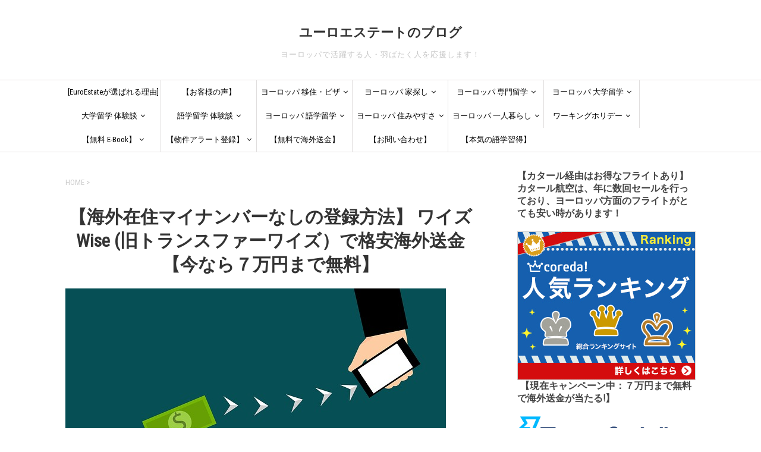

--- FILE ---
content_type: text/html; charset=UTF-8
request_url: https://www.euestate.com/blog/trasnsferwise-no-my-number/
body_size: 22050
content:
<!DOCTYPE html>
<!--[if lt IE 7]>
<html class="ie6" lang="ja"> <![endif]-->
<!--[if IE 7]>
<html class="i7" lang="ja"> <![endif]-->
<!--[if IE 8]>
<html class="ie" lang="ja"> <![endif]-->
<!--[if gt IE 8]><!-->
<html lang="ja">
	<!--<![endif]-->
	<head prefix="og: http://ogp.me/ns# fb: http://ogp.me/ns/fb# article: http://ogp.me/ns/article#">
		<meta charset="UTF-8" >
		<meta name="viewport" content="width=device-width,initial-scale=1.0,user-scalable=yes">
		<meta name="format-detection" content="telephone=no" >

		
		<!-- OGP -->
		<!-- OGP -->

<meta property="og:type" content="blog" />
<meta property="og:description" content="ヨーロッパで活躍する人・羽ばたく人を応援します！" />
<meta property="og:title" content="ユーロエステートのブログ" />
<meta property="og:url" content="https://www.euestate.com/blog" />
<meta property="og:image" content="https://euestate.com/blog/wp-content/uploads/2017/11/cropped-cropped-blog-main11.jpg" />

<!-- Facebook OGP -->
	<meta property="og:site_name" content="ユーロエステートのブログ" />
	<meta property="og:locale" content="ja_JP" />
	<meta property="fb:admins" content="ADMIN_ID" />	<!-- Facebookの管理者ID -->
	<meta property="fb:app_id" content="APP_ID" />	<!-- FacebookのアプリID -->
	<meta property="article:publisher" content="Facebook_Page" />

<!-- Twitter Card -->
<meta name="twitter:card" content="summary" />
<meta name="twitter:creator" content="@username" /> <!-- Twitterアカウント -->
<meta name="twitter:site" content="@username" /> <!-- Twitterアカウント -->		<!-- Google fonts -->
		<link href="https://fonts.googleapis.com/css?family=Roboto+Condensed" rel="stylesheet">

		<link rel="alternate" type="application/rss+xml" title="ユーロエステートのブログ RSS Feed" href="https://www.euestate.com/blog/feed/" />
		<link rel="pingback" href="https://www.euestate.com/blog/xmlrpc.php" >
		<!--[if lt IE 9]>
		<script src="https://www.euestate.com/blog/wp-content/themes/8beat-style/js/css3-mediaqueries.js"></script>
		<script src="https://www.euestate.com/blog/wp-content/themes/stinger8/js/html5shiv.js"></script>
		<![endif]-->
				<title>【海外在住マイナンバーなしの登録方法】 ワイズ Wise (旧トランスファーワイズ）で格安海外送金【今なら７万円まで無料】 &#8211; ユーロエステートのブログ</title>
<meta name='robots' content='max-image-preview:large' />
<link rel='dns-prefetch' href='//ajax.googleapis.com' />
<link rel='dns-prefetch' href='//s.w.org' />
<link rel='dns-prefetch' href='//pagead2.googlesyndication.com' />
		<script type="text/javascript">
			window._wpemojiSettings = {"baseUrl":"https:\/\/s.w.org\/images\/core\/emoji\/13.0.1\/72x72\/","ext":".png","svgUrl":"https:\/\/s.w.org\/images\/core\/emoji\/13.0.1\/svg\/","svgExt":".svg","source":{"concatemoji":"https:\/\/www.euestate.com\/blog\/wp-includes\/js\/wp-emoji-release.min.js?ver=5.7.14"}};
			!function(e,a,t){var n,r,o,i=a.createElement("canvas"),p=i.getContext&&i.getContext("2d");function s(e,t){var a=String.fromCharCode;p.clearRect(0,0,i.width,i.height),p.fillText(a.apply(this,e),0,0);e=i.toDataURL();return p.clearRect(0,0,i.width,i.height),p.fillText(a.apply(this,t),0,0),e===i.toDataURL()}function c(e){var t=a.createElement("script");t.src=e,t.defer=t.type="text/javascript",a.getElementsByTagName("head")[0].appendChild(t)}for(o=Array("flag","emoji"),t.supports={everything:!0,everythingExceptFlag:!0},r=0;r<o.length;r++)t.supports[o[r]]=function(e){if(!p||!p.fillText)return!1;switch(p.textBaseline="top",p.font="600 32px Arial",e){case"flag":return s([127987,65039,8205,9895,65039],[127987,65039,8203,9895,65039])?!1:!s([55356,56826,55356,56819],[55356,56826,8203,55356,56819])&&!s([55356,57332,56128,56423,56128,56418,56128,56421,56128,56430,56128,56423,56128,56447],[55356,57332,8203,56128,56423,8203,56128,56418,8203,56128,56421,8203,56128,56430,8203,56128,56423,8203,56128,56447]);case"emoji":return!s([55357,56424,8205,55356,57212],[55357,56424,8203,55356,57212])}return!1}(o[r]),t.supports.everything=t.supports.everything&&t.supports[o[r]],"flag"!==o[r]&&(t.supports.everythingExceptFlag=t.supports.everythingExceptFlag&&t.supports[o[r]]);t.supports.everythingExceptFlag=t.supports.everythingExceptFlag&&!t.supports.flag,t.DOMReady=!1,t.readyCallback=function(){t.DOMReady=!0},t.supports.everything||(n=function(){t.readyCallback()},a.addEventListener?(a.addEventListener("DOMContentLoaded",n,!1),e.addEventListener("load",n,!1)):(e.attachEvent("onload",n),a.attachEvent("onreadystatechange",function(){"complete"===a.readyState&&t.readyCallback()})),(n=t.source||{}).concatemoji?c(n.concatemoji):n.wpemoji&&n.twemoji&&(c(n.twemoji),c(n.wpemoji)))}(window,document,window._wpemojiSettings);
		</script>
		<style type="text/css">
img.wp-smiley,
img.emoji {
	display: inline !important;
	border: none !important;
	box-shadow: none !important;
	height: 1em !important;
	width: 1em !important;
	margin: 0 .07em !important;
	vertical-align: -0.1em !important;
	background: none !important;
	padding: 0 !important;
}
</style>
			<style type="text/css">
		</style>
		<link rel='stylesheet' id='wp-block-library-css'  href='https://www.euestate.com/blog/wp-includes/css/dist/block-library/style.min.css?ver=5.7.14' type='text/css' media='all' />
<link rel='stylesheet' id='fts-feeds-css'  href='https://www.euestate.com/blog/wp-content/plugins/feed-them-social/feeds/css/styles.css?ver=2.9.6.3' type='text/css' media='' />
<link rel='stylesheet' id='parent-style-css'  href='https://www.euestate.com/blog/wp-content/themes/stinger8/style.css?ver=5.7.14' type='text/css' media='all' />
<link rel='stylesheet' id='normalize-css'  href='https://www.euestate.com/blog/wp-content/themes/stinger8/css/normalize.css?ver=1.5.9' type='text/css' media='all' />
<link rel='stylesheet' id='font-awesome-css'  href='https://www.euestate.com/blog/wp-content/themes/stinger8/css/fontawesome/css/font-awesome.min.css?ver=4.5.0' type='text/css' media='all' />
<link rel='stylesheet' id='style-css'  href='https://www.euestate.com/blog/wp-content/themes/8beat-style/style.css?ver=5.7.14' type='text/css' media='all' />
<script type='text/javascript' id='copyright_proof_live-js-extra'>
/* <![CDATA[ */
var dprv_js_bridge = {"record_IP":"off","site_url":"https:\/\/www.euestate.com\/blog","ajax_url":"https:\/\/www.euestate.com\/blog\/wp-admin\/admin-ajax.php","noRightClickMessage":"","attributeCaption":"Attributions - owner(s) of some content"};
/* ]]> */
</script>
<script type='text/javascript' src='https://www.euestate.com/blog/wp-content/plugins/digiproveblog/copyright_proof_live.js?ver=4.15' id='copyright_proof_live-js'></script>
<script type='text/javascript' src='//ajax.googleapis.com/ajax/libs/jquery/1.11.3/jquery.min.js?ver=1.11.3' id='jquery-js'></script>
<script type='text/javascript' src='https://www.euestate.com/blog/wp-content/plugins/feed-them-social/feeds/js/powered-by.js?ver=2.9.6.3' id='fts_powered_by_js-js'></script>
<script type='text/javascript' src='https://www.euestate.com/blog/wp-content/plugins/feed-them-social/feeds/js/fts-global.js?ver=2.9.6.3' id='fts-global-js'></script>
<link rel="https://api.w.org/" href="https://www.euestate.com/blog/wp-json/" /><link rel="alternate" type="application/json" href="https://www.euestate.com/blog/wp-json/wp/v2/pages/4540" /><link rel="canonical" href="https://www.euestate.com/blog/trasnsferwise-no-my-number/" />
<link rel='shortlink' href='https://www.euestate.com/blog/?p=4540' />
<link rel="alternate" type="application/json+oembed" href="https://www.euestate.com/blog/wp-json/oembed/1.0/embed?url=https%3A%2F%2Fwww.euestate.com%2Fblog%2Ftrasnsferwise-no-my-number%2F" />
<link rel="alternate" type="text/xml+oembed" href="https://www.euestate.com/blog/wp-json/oembed/1.0/embed?url=https%3A%2F%2Fwww.euestate.com%2Fblog%2Ftrasnsferwise-no-my-number%2F&#038;format=xml" />
	<style type="text/css">	.dprv{border-collapse:collapse;border-spacing:0px;border:0px;border-style:solid;padding:0px;}
									.dprv tr td{border:0px;padding:0px;}
			</style><meta name="generator" content="Site Kit by Google 1.38.0" /><meta name="robots" content="index, follow" />
<meta name="google-site-verification" content="Q84W2GQT5juYaqnrXYJ4EXmWznF2G3b6T8EVjcOiKF8"><script async src="//pagead2.googlesyndication.com/pagead/js/adsbygoogle.js"></script><script>(adsbygoogle = window.adsbygoogle || []).push({"google_ad_client":"ca-pub-9640569253529213","enable_page_level_ads":true,"tag_partner":"site_kit"});</script>

<!-- Global site tag (gtag.js) - Google Analytics -->
<script async src="https://www.googletagmanager.com/gtag/js?id=UA-37579022-1"></script>
<script>
  window.dataLayer = window.dataLayer || [];
  function gtag(){dataLayer.push(arguments);}
  gtag('js', new Date());

  gtag('config', 'UA-37579022-1');
</script>

<!-- Global site tag (gtag.js) - Google Ads: 931730974 -->
<script async src="https://www.googletagmanager.com/gtag/js?id=AW-931730974"></script>
<script>
  window.dataLayer = window.dataLayer || [];
  function gtag(){dataLayer.push(arguments);}
  gtag('js', new Date());

  gtag('config', 'AW-931730974');
</script>



<script id="_agile_min_js" async type="text/javascript" src="https://euestate.agilecrm.com/stats/min/agile-min.js"> </script>
<script type="text/javascript" >
var Agile_API = Agile_API || {}; Agile_API.on_after_load = function(){
_agile.set_account('jbim54sa4egr0hmpq14v0tg2fv', 'euestate');
_agile.track_page_view();
_agile_execute_web_rules();};
</script>




	</head>
	<body class="page-template-default page page-id-4540" >
			<div id="st-ami">
				<div id="wrapper">
				<div id="wrapper-in">
					<header>
						<div id="headbox-bg">
							<div class="clearfix" id="headbox">
								<div id="header-l">
								<!-- ロゴ又はブログ名 -->
								<p class="sitename">
									<a href="https://www.euestate.com/blog/">
										ユーロエステートのブログ									</a>
								</p>
								<!-- ロゴ又はブログ名ここまで -->
								<!-- キャプション -->
																	<p class="descr">
										ヨーロッパで活躍する人・羽ばたく人を応援します！									</p>
																</div><!-- /#header-l -->
							<nav id="s-navi" class="pcnone">
	<dl class="acordion">
		<dt class="trigger">
			<p><span class="op"><i class="fa fa-bars"></i>MENU</span></p>
		</dt>

		<dd class="acordion_tree">
			<div id="search">
	<form method="get" id="searchform" action="https://www.euestate.com/blog/">
		<label class="hidden" for="s">
					</label>
		<input type="text" placeholder="検索するテキストを入力" value="" name="s" id="s" />
		<input type="image" src="https://www.euestate.com/blog/wp-content/themes/stinger8/images/search.png" alt="検索" id="searchsubmit" />
	</form>
</div>
<!-- /stinger --> 						<div class="menu-%e3%82%b0%e3%83%ad%e3%83%8a%e3%83%93-container"><ul id="menu-%e3%82%b0%e3%83%ad%e3%83%8a%e3%83%93" class="menu"><li id="menu-item-5583" class="menu-item menu-item-type-post_type menu-item-object-page menu-item-5583"><a href="https://www.euestate.com/blog/reason-to-choose-euro-estate/">[EuroEstateが選ばれる理由]</a></li>
<li id="menu-item-78" class="menu-item menu-item-type-post_type menu-item-object-page menu-item-78"><a href="https://www.euestate.com/blog/about/">【お客様の声】</a></li>
<li id="menu-item-5515" class="menu-item menu-item-type-taxonomy menu-item-object-category menu-item-has-children menu-item-5515"><a href="https://www.euestate.com/blog/category/relocate/">ヨーロッパ 移住・ビザ</a>
<ul class="sub-menu">
	<li id="menu-item-5520" class="menu-item menu-item-type-taxonomy menu-item-object-category menu-item-5520"><a href="https://www.euestate.com/blog/category/relocate/relocate-france/">フランス 移住・ビザ</a></li>
	<li id="menu-item-5519" class="menu-item menu-item-type-taxonomy menu-item-object-category menu-item-5519"><a href="https://www.euestate.com/blog/category/relocate/relocate-germany/">ドイツ 移住・ビザ</a></li>
	<li id="menu-item-5516" class="menu-item menu-item-type-taxonomy menu-item-object-category menu-item-5516"><a href="https://www.euestate.com/blog/category/relocate/relocate-italy/">イタリア 移住・ビザ</a></li>
	<li id="menu-item-5518" class="menu-item menu-item-type-taxonomy menu-item-object-category menu-item-5518"><a href="https://www.euestate.com/blog/category/relocate/relocate-netherland/">オランダ 移住・ビザ</a></li>
	<li id="menu-item-5517" class="menu-item menu-item-type-taxonomy menu-item-object-category menu-item-5517"><a href="https://www.euestate.com/blog/category/relocate/relocate-austria/">オーストリア移住・ビザ</a></li>
</ul>
</li>
<li id="menu-item-1731" class="menu-item menu-item-type-taxonomy menu-item-object-category menu-item-has-children menu-item-1731"><a href="https://www.euestate.com/blog/category/estate/">ヨーロッパ 家探し</a>
<ul class="sub-menu">
	<li id="menu-item-1885" class="menu-item menu-item-type-taxonomy menu-item-object-category menu-item-1885"><a href="https://www.euestate.com/blog/category/estate/rental-france/">フランスの家探し</a></li>
	<li id="menu-item-2500" class="menu-item menu-item-type-taxonomy menu-item-object-category menu-item-2500"><a href="https://www.euestate.com/blog/category/estate/rental-germany/">ドイツの家探し</a></li>
	<li id="menu-item-3009" class="menu-item menu-item-type-taxonomy menu-item-object-category menu-item-3009"><a href="https://www.euestate.com/blog/category/estate/rental-italy/">イタリアの家探し</a></li>
	<li id="menu-item-3010" class="menu-item menu-item-type-taxonomy menu-item-object-category menu-item-3010"><a href="https://www.euestate.com/blog/category/estate/rental-austria/">オーストリアの家探し</a></li>
</ul>
</li>
<li id="menu-item-5543" class="menu-item menu-item-type-taxonomy menu-item-object-category menu-item-has-children menu-item-5543"><a href="https://www.euestate.com/blog/category/study-abroad-specialized/">ヨーロッパ 専門留学</a>
<ul class="sub-menu">
	<li id="menu-item-1884" class="menu-item menu-item-type-taxonomy menu-item-object-category menu-item-1884"><a href="https://www.euestate.com/blog/category/study-abroad-specialized/special-study-france/">フランス専門留学</a></li>
	<li id="menu-item-1883" class="menu-item menu-item-type-taxonomy menu-item-object-category menu-item-1883"><a href="https://www.euestate.com/blog/category/study-abroad-specialized/specialized-study-germany/">ドイツ専門留学</a></li>
	<li id="menu-item-1881" class="menu-item menu-item-type-taxonomy menu-item-object-category menu-item-1881"><a href="https://www.euestate.com/blog/category/study-abroad-specialized/specialized-study-italy/">イタリア専門留学</a></li>
	<li id="menu-item-1882" class="menu-item menu-item-type-taxonomy menu-item-object-category menu-item-1882"><a href="https://www.euestate.com/blog/category/study-abroad-specialized/specialized-study-switzerland/">スイス専門留学</a></li>
</ul>
</li>
<li id="menu-item-1733" class="menu-item menu-item-type-taxonomy menu-item-object-category menu-item-has-children menu-item-1733"><a href="https://www.euestate.com/blog/category/study-abroad-university/">ヨーロッパ 大学留学</a>
<ul class="sub-menu">
	<li id="menu-item-815" class="menu-item menu-item-type-taxonomy menu-item-object-category menu-item-815"><a href="https://www.euestate.com/blog/category/study-abroad-university/univ-france/">フランス大学留学・アドバイス</a></li>
	<li id="menu-item-814" class="menu-item menu-item-type-taxonomy menu-item-object-category menu-item-814"><a href="https://www.euestate.com/blog/category/study-abroad-university/univ-germany/">ドイツ大学留学・アドバイス</a></li>
	<li id="menu-item-813" class="menu-item menu-item-type-taxonomy menu-item-object-category menu-item-813"><a href="https://www.euestate.com/blog/category/study-abroad-university/univ-italy/">イタリア大学留学・アドバイス</a></li>
	<li id="menu-item-1735" class="menu-item menu-item-type-taxonomy menu-item-object-category menu-item-1735"><a href="https://www.euestate.com/blog/category/study-abroad-university/univ-austria/">オーストリアの大学留学・アドバイス</a></li>
	<li id="menu-item-1736" class="menu-item menu-item-type-taxonomy menu-item-object-category menu-item-1736"><a href="https://www.euestate.com/blog/category/study-abroad-university/univ-netherlands/">オランダの大学留学・アドバイス</a></li>
	<li id="menu-item-1739" class="menu-item menu-item-type-taxonomy menu-item-object-category menu-item-1739"><a href="https://www.euestate.com/blog/category/study-abroad-university/univ-poland/">ポーランドの大学留学・アドバイス</a></li>
</ul>
</li>
<li id="menu-item-5548" class="menu-item menu-item-type-taxonomy menu-item-object-category menu-item-has-children menu-item-5548"><a href="https://www.euestate.com/blog/category/university-exp/">大学留学 体験談</a>
<ul class="sub-menu">
	<li id="menu-item-5554" class="menu-item menu-item-type-taxonomy menu-item-object-category menu-item-5554"><a href="https://www.euestate.com/blog/category/university-exp/univ-france-exp/">フランス 大学留学 体験談</a></li>
	<li id="menu-item-5561" class="menu-item menu-item-type-taxonomy menu-item-object-category menu-item-5561"><a href="https://www.euestate.com/blog/category/university-exp/univ-germay-exp/">ドイツ 大学留学 体験談</a></li>
	<li id="menu-item-5557" class="menu-item menu-item-type-taxonomy menu-item-object-category menu-item-5557"><a href="https://www.euestate.com/blog/category/university-exp/univ-italy-exp/">イタリア 大学留学 体験談</a></li>
	<li id="menu-item-5559" class="menu-item menu-item-type-taxonomy menu-item-object-category menu-item-5559"><a href="https://www.euestate.com/blog/category/university-exp/univ-netherland-exp/">オランダ 大学留学 体験談</a></li>
	<li id="menu-item-5558" class="menu-item menu-item-type-taxonomy menu-item-object-category menu-item-5558"><a href="https://www.euestate.com/blog/category/university-exp/univ-autria-exp/">オーストリア 大学留学 体験談</a></li>
	<li id="menu-item-5560" class="menu-item menu-item-type-taxonomy menu-item-object-category menu-item-5560"><a href="https://www.euestate.com/blog/category/university-exp/univ-spain-exp/">スペイン 大学留学 体験談</a></li>
	<li id="menu-item-5555" class="menu-item menu-item-type-taxonomy menu-item-object-category menu-item-5555"><a href="https://www.euestate.com/blog/category/university-exp/univ-poland-exp/">ポーランド 大学留学 体験談</a></li>
</ul>
</li>
<li id="menu-item-5544" class="menu-item menu-item-type-taxonomy menu-item-object-category menu-item-has-children menu-item-5544"><a href="https://www.euestate.com/blog/category/langschool-exp/">語学留学 体験談</a>
<ul class="sub-menu">
	<li id="menu-item-469" class="menu-item menu-item-type-taxonomy menu-item-object-category menu-item-469"><a href="https://www.euestate.com/blog/category/langschool-exp/france-school/">フランス 語学留学 口コミ</a></li>
	<li id="menu-item-480" class="menu-item menu-item-type-taxonomy menu-item-object-category menu-item-480"><a href="https://www.euestate.com/blog/category/langschool-exp/german-school/">ドイツ 語学留学 口コミ</a></li>
	<li id="menu-item-529" class="menu-item menu-item-type-taxonomy menu-item-object-category menu-item-529"><a href="https://www.euestate.com/blog/category/langschool-exp/italy-school/">イタリア 語学学校 口コミ</a></li>
	<li id="menu-item-1738" class="menu-item menu-item-type-taxonomy menu-item-object-category menu-item-1738"><a href="https://www.euestate.com/blog/category/langschool-exp/belgium-school/">ベルギー 語学学校 口コミ</a></li>
	<li id="menu-item-481" class="menu-item menu-item-type-taxonomy menu-item-object-category menu-item-481"><a href="https://www.euestate.com/blog/category/langschool-exp/spain-school/">スペイン 語学留学 口コミ</a></li>
	<li id="menu-item-1734" class="menu-item menu-item-type-taxonomy menu-item-object-category menu-item-1734"><a href="https://www.euestate.com/blog/category/langschool-exp/ireland-school/">アイルランド 語学学校 口コミ</a></li>
	<li id="menu-item-1737" class="menu-item menu-item-type-taxonomy menu-item-object-category menu-item-1737"><a href="https://www.euestate.com/blog/category/langschool-exp/croatia-school/">クロアチア 語学学校 口コミ</a></li>
</ul>
</li>
<li id="menu-item-5538" class="menu-item menu-item-type-taxonomy menu-item-object-category menu-item-has-children menu-item-5538"><a href="https://www.euestate.com/blog/category/langstudy/">ヨーロッパ 語学留学</a>
<ul class="sub-menu">
	<li id="menu-item-5542" class="menu-item menu-item-type-taxonomy menu-item-object-category menu-item-5542"><a href="https://www.euestate.com/blog/category/langstudy/langstudy-france/">フランス 語学留学・留学準備</a></li>
	<li id="menu-item-5541" class="menu-item menu-item-type-taxonomy menu-item-object-category menu-item-5541"><a href="https://www.euestate.com/blog/category/langstudy/langstudy-germany/">ドイツ 語学留学・留学準備</a></li>
	<li id="menu-item-5781" class="menu-item menu-item-type-taxonomy menu-item-object-category menu-item-5781"><a href="https://www.euestate.com/blog/category/langstudy/langstudy-italy/">イタリア 語学留学・留学準備</a></li>
	<li id="menu-item-5539" class="menu-item menu-item-type-taxonomy menu-item-object-category menu-item-5539"><a href="https://www.euestate.com/blog/category/langstudy/langstudy-austria/">オーストリア 語学留学・留学準備</a></li>
</ul>
</li>
<li id="menu-item-5532" class="menu-item menu-item-type-taxonomy menu-item-object-category menu-item-has-children menu-item-5532"><a href="https://www.euestate.com/blog/category/safety/">ヨーロッパ 住みやすさ</a>
<ul class="sub-menu">
	<li id="menu-item-438" class="menu-item menu-item-type-taxonomy menu-item-object-category menu-item-438"><a href="https://www.euestate.com/blog/category/safety/safety-france/">フランスの住みやすさ・治安</a></li>
	<li id="menu-item-437" class="menu-item menu-item-type-taxonomy menu-item-object-category menu-item-437"><a href="https://www.euestate.com/blog/category/safety/safety-germany/">ドイツ都市の住みやすさ・治安</a></li>
	<li id="menu-item-914" class="menu-item menu-item-type-taxonomy menu-item-object-category menu-item-914"><a href="https://www.euestate.com/blog/category/safety/safety-italy/">イタリアの住みやすさ・治安</a></li>
	<li id="menu-item-439" class="menu-item menu-item-type-taxonomy menu-item-object-category menu-item-439"><a href="https://www.euestate.com/blog/category/safety/safety-netherland/">オランダの住みやすさ・治安</a></li>
	<li id="menu-item-656" class="menu-item menu-item-type-taxonomy menu-item-object-category menu-item-656"><a href="https://www.euestate.com/blog/category/safety/safety-austria/">オーストリアの住みやすさ・治安</a></li>
	<li id="menu-item-1261" class="menu-item menu-item-type-taxonomy menu-item-object-category menu-item-1261"><a href="https://www.euestate.com/blog/category/safety/safety-belgium/">ベルギーの住みやすさ・治安</a></li>
	<li id="menu-item-523" class="menu-item menu-item-type-taxonomy menu-item-object-category menu-item-523"><a href="https://www.euestate.com/blog/category/safety/safety-spain/">スペインの住みやすさ・治安</a></li>
	<li id="menu-item-1262" class="menu-item menu-item-type-taxonomy menu-item-object-category menu-item-1262"><a href="https://www.euestate.com/blog/category/safety/safety-luxembourg/">ルクセンブルクの住みやすさ・治安</a></li>
	<li id="menu-item-1260" class="menu-item menu-item-type-taxonomy menu-item-object-category menu-item-1260"><a href="https://www.euestate.com/blog/category/safety/safety-slovakia/">スロバキアの住みやすさ・治安</a></li>
	<li id="menu-item-1259" class="menu-item menu-item-type-taxonomy menu-item-object-category menu-item-1259"><a href="https://www.euestate.com/blog/category/safety/safety-ireland/">アイルランドの住みやすさ・治安</a></li>
</ul>
</li>
<li id="menu-item-1732" class="menu-item menu-item-type-taxonomy menu-item-object-category menu-item-has-children menu-item-1732"><a href="https://www.euestate.com/blog/category/living/">ヨーロッパ 一人暮らし</a>
<ul class="sub-menu">
	<li id="menu-item-580" class="menu-item menu-item-type-taxonomy menu-item-object-category menu-item-580"><a href="https://www.euestate.com/blog/category/living/france-living/">フランス生活・一人暮らし</a></li>
	<li id="menu-item-1258" class="menu-item menu-item-type-taxonomy menu-item-object-category menu-item-1258"><a href="https://www.euestate.com/blog/category/living/germany-living/">ドイツ生活・一人暮らし</a></li>
	<li id="menu-item-1257" class="menu-item menu-item-type-taxonomy menu-item-object-category menu-item-1257"><a href="https://www.euestate.com/blog/category/living/italy-living/">イタリア生活・一人暮らし</a></li>
</ul>
</li>
<li id="menu-item-5529" class="menu-item menu-item-type-taxonomy menu-item-object-category menu-item-has-children menu-item-5529"><a href="https://www.euestate.com/blog/category/workingholiday/">ワーキングホリデー</a>
<ul class="sub-menu">
	<li id="menu-item-5530" class="menu-item menu-item-type-taxonomy menu-item-object-category menu-item-5530"><a href="https://www.euestate.com/blog/category/workingholiday/workingholiday-germany/">ドイツ ワーキングホリデー</a></li>
</ul>
</li>
<li id="menu-item-218" class="menu-item menu-item-type-post_type menu-item-object-page menu-item-has-children menu-item-218"><a href="https://www.euestate.com/blog/experience/">【無料 E-Book】</a>
<ul class="sub-menu">
	<li id="menu-item-90" class="menu-item menu-item-type-post_type menu-item-object-page menu-item-90"><a href="https://www.euestate.com/blog/howtofind/">【メルマガ】</a></li>
</ul>
</li>
<li id="menu-item-2636" class="menu-item menu-item-type-post_type menu-item-object-page menu-item-has-children menu-item-2636"><a href="https://www.euestate.com/blog/form-alert/">【物件アラート登録】</a>
<ul class="sub-menu">
	<li id="menu-item-2465" class="menu-item menu-item-type-post_type menu-item-object-page menu-item-2465"><a href="https://www.euestate.com/blog/line-how-to-use/">【LINE自動物件提案】</a></li>
	<li id="menu-item-4716" class="menu-item menu-item-type-post_type menu-item-object-page menu-item-4716"><a href="https://www.euestate.com/blog/mymap/">【マイマップで物件検索】</a></li>
</ul>
</li>
<li id="menu-item-4561" class="menu-item menu-item-type-post_type menu-item-object-page current-menu-item page_item page-item-4540 current_page_item menu-item-4561"><a href="https://www.euestate.com/blog/trasnsferwise-no-my-number/" aria-current="page">【無料で海外送金】</a></li>
<li id="menu-item-2915" class="menu-item menu-item-type-post_type menu-item-object-page menu-item-2915"><a href="https://www.euestate.com/blog/form-concierge-nurturing/">【お問い合わせ】</a></li>
<li id="menu-item-5815" class="menu-item menu-item-type-post_type menu-item-object-page menu-item-5815"><a title="フランス語・ドイツ語・イタリア語・スペイン語・オランダ語・デンマーク語・スウェーデン語の文法講座" href="https://www.euestate.com/blog/euestate-polyglot-package/">【本気の語学習得】</a></li>
</ul></div>			<div class="clear"></div>

		</dd>
	</dl>
</nav>
							</div><!-- /#headbox-bg -->
						</div><!-- /#headbox clearfix -->

						<div id="gazou-wide">
										<div id="st-menubox">
			<div id="st-menuwide">
				<nav class="smanone clearfix"><ul id="menu-%e3%82%b0%e3%83%ad%e3%83%8a%e3%83%93-1" class="menu"><li class="menu-item menu-item-type-post_type menu-item-object-page menu-item-5583"><a href="https://www.euestate.com/blog/reason-to-choose-euro-estate/">[EuroEstateが選ばれる理由]</a></li>
<li class="menu-item menu-item-type-post_type menu-item-object-page menu-item-78"><a href="https://www.euestate.com/blog/about/">【お客様の声】</a></li>
<li class="menu-item menu-item-type-taxonomy menu-item-object-category menu-item-has-children menu-item-5515"><a href="https://www.euestate.com/blog/category/relocate/">ヨーロッパ 移住・ビザ</a>
<ul class="sub-menu">
	<li class="menu-item menu-item-type-taxonomy menu-item-object-category menu-item-5520"><a href="https://www.euestate.com/blog/category/relocate/relocate-france/">フランス 移住・ビザ</a></li>
	<li class="menu-item menu-item-type-taxonomy menu-item-object-category menu-item-5519"><a href="https://www.euestate.com/blog/category/relocate/relocate-germany/">ドイツ 移住・ビザ</a></li>
	<li class="menu-item menu-item-type-taxonomy menu-item-object-category menu-item-5516"><a href="https://www.euestate.com/blog/category/relocate/relocate-italy/">イタリア 移住・ビザ</a></li>
	<li class="menu-item menu-item-type-taxonomy menu-item-object-category menu-item-5518"><a href="https://www.euestate.com/blog/category/relocate/relocate-netherland/">オランダ 移住・ビザ</a></li>
	<li class="menu-item menu-item-type-taxonomy menu-item-object-category menu-item-5517"><a href="https://www.euestate.com/blog/category/relocate/relocate-austria/">オーストリア移住・ビザ</a></li>
</ul>
</li>
<li class="menu-item menu-item-type-taxonomy menu-item-object-category menu-item-has-children menu-item-1731"><a href="https://www.euestate.com/blog/category/estate/">ヨーロッパ 家探し</a>
<ul class="sub-menu">
	<li class="menu-item menu-item-type-taxonomy menu-item-object-category menu-item-1885"><a href="https://www.euestate.com/blog/category/estate/rental-france/">フランスの家探し</a></li>
	<li class="menu-item menu-item-type-taxonomy menu-item-object-category menu-item-2500"><a href="https://www.euestate.com/blog/category/estate/rental-germany/">ドイツの家探し</a></li>
	<li class="menu-item menu-item-type-taxonomy menu-item-object-category menu-item-3009"><a href="https://www.euestate.com/blog/category/estate/rental-italy/">イタリアの家探し</a></li>
	<li class="menu-item menu-item-type-taxonomy menu-item-object-category menu-item-3010"><a href="https://www.euestate.com/blog/category/estate/rental-austria/">オーストリアの家探し</a></li>
</ul>
</li>
<li class="menu-item menu-item-type-taxonomy menu-item-object-category menu-item-has-children menu-item-5543"><a href="https://www.euestate.com/blog/category/study-abroad-specialized/">ヨーロッパ 専門留学</a>
<ul class="sub-menu">
	<li class="menu-item menu-item-type-taxonomy menu-item-object-category menu-item-1884"><a href="https://www.euestate.com/blog/category/study-abroad-specialized/special-study-france/">フランス専門留学</a></li>
	<li class="menu-item menu-item-type-taxonomy menu-item-object-category menu-item-1883"><a href="https://www.euestate.com/blog/category/study-abroad-specialized/specialized-study-germany/">ドイツ専門留学</a></li>
	<li class="menu-item menu-item-type-taxonomy menu-item-object-category menu-item-1881"><a href="https://www.euestate.com/blog/category/study-abroad-specialized/specialized-study-italy/">イタリア専門留学</a></li>
	<li class="menu-item menu-item-type-taxonomy menu-item-object-category menu-item-1882"><a href="https://www.euestate.com/blog/category/study-abroad-specialized/specialized-study-switzerland/">スイス専門留学</a></li>
</ul>
</li>
<li class="menu-item menu-item-type-taxonomy menu-item-object-category menu-item-has-children menu-item-1733"><a href="https://www.euestate.com/blog/category/study-abroad-university/">ヨーロッパ 大学留学</a>
<ul class="sub-menu">
	<li class="menu-item menu-item-type-taxonomy menu-item-object-category menu-item-815"><a href="https://www.euestate.com/blog/category/study-abroad-university/univ-france/">フランス大学留学・アドバイス</a></li>
	<li class="menu-item menu-item-type-taxonomy menu-item-object-category menu-item-814"><a href="https://www.euestate.com/blog/category/study-abroad-university/univ-germany/">ドイツ大学留学・アドバイス</a></li>
	<li class="menu-item menu-item-type-taxonomy menu-item-object-category menu-item-813"><a href="https://www.euestate.com/blog/category/study-abroad-university/univ-italy/">イタリア大学留学・アドバイス</a></li>
	<li class="menu-item menu-item-type-taxonomy menu-item-object-category menu-item-1735"><a href="https://www.euestate.com/blog/category/study-abroad-university/univ-austria/">オーストリアの大学留学・アドバイス</a></li>
	<li class="menu-item menu-item-type-taxonomy menu-item-object-category menu-item-1736"><a href="https://www.euestate.com/blog/category/study-abroad-university/univ-netherlands/">オランダの大学留学・アドバイス</a></li>
	<li class="menu-item menu-item-type-taxonomy menu-item-object-category menu-item-1739"><a href="https://www.euestate.com/blog/category/study-abroad-university/univ-poland/">ポーランドの大学留学・アドバイス</a></li>
</ul>
</li>
<li class="menu-item menu-item-type-taxonomy menu-item-object-category menu-item-has-children menu-item-5548"><a href="https://www.euestate.com/blog/category/university-exp/">大学留学 体験談</a>
<ul class="sub-menu">
	<li class="menu-item menu-item-type-taxonomy menu-item-object-category menu-item-5554"><a href="https://www.euestate.com/blog/category/university-exp/univ-france-exp/">フランス 大学留学 体験談</a></li>
	<li class="menu-item menu-item-type-taxonomy menu-item-object-category menu-item-5561"><a href="https://www.euestate.com/blog/category/university-exp/univ-germay-exp/">ドイツ 大学留学 体験談</a></li>
	<li class="menu-item menu-item-type-taxonomy menu-item-object-category menu-item-5557"><a href="https://www.euestate.com/blog/category/university-exp/univ-italy-exp/">イタリア 大学留学 体験談</a></li>
	<li class="menu-item menu-item-type-taxonomy menu-item-object-category menu-item-5559"><a href="https://www.euestate.com/blog/category/university-exp/univ-netherland-exp/">オランダ 大学留学 体験談</a></li>
	<li class="menu-item menu-item-type-taxonomy menu-item-object-category menu-item-5558"><a href="https://www.euestate.com/blog/category/university-exp/univ-autria-exp/">オーストリア 大学留学 体験談</a></li>
	<li class="menu-item menu-item-type-taxonomy menu-item-object-category menu-item-5560"><a href="https://www.euestate.com/blog/category/university-exp/univ-spain-exp/">スペイン 大学留学 体験談</a></li>
	<li class="menu-item menu-item-type-taxonomy menu-item-object-category menu-item-5555"><a href="https://www.euestate.com/blog/category/university-exp/univ-poland-exp/">ポーランド 大学留学 体験談</a></li>
</ul>
</li>
<li class="menu-item menu-item-type-taxonomy menu-item-object-category menu-item-has-children menu-item-5544"><a href="https://www.euestate.com/blog/category/langschool-exp/">語学留学 体験談</a>
<ul class="sub-menu">
	<li class="menu-item menu-item-type-taxonomy menu-item-object-category menu-item-469"><a href="https://www.euestate.com/blog/category/langschool-exp/france-school/">フランス 語学留学 口コミ</a></li>
	<li class="menu-item menu-item-type-taxonomy menu-item-object-category menu-item-480"><a href="https://www.euestate.com/blog/category/langschool-exp/german-school/">ドイツ 語学留学 口コミ</a></li>
	<li class="menu-item menu-item-type-taxonomy menu-item-object-category menu-item-529"><a href="https://www.euestate.com/blog/category/langschool-exp/italy-school/">イタリア 語学学校 口コミ</a></li>
	<li class="menu-item menu-item-type-taxonomy menu-item-object-category menu-item-1738"><a href="https://www.euestate.com/blog/category/langschool-exp/belgium-school/">ベルギー 語学学校 口コミ</a></li>
	<li class="menu-item menu-item-type-taxonomy menu-item-object-category menu-item-481"><a href="https://www.euestate.com/blog/category/langschool-exp/spain-school/">スペイン 語学留学 口コミ</a></li>
	<li class="menu-item menu-item-type-taxonomy menu-item-object-category menu-item-1734"><a href="https://www.euestate.com/blog/category/langschool-exp/ireland-school/">アイルランド 語学学校 口コミ</a></li>
	<li class="menu-item menu-item-type-taxonomy menu-item-object-category menu-item-1737"><a href="https://www.euestate.com/blog/category/langschool-exp/croatia-school/">クロアチア 語学学校 口コミ</a></li>
</ul>
</li>
<li class="menu-item menu-item-type-taxonomy menu-item-object-category menu-item-has-children menu-item-5538"><a href="https://www.euestate.com/blog/category/langstudy/">ヨーロッパ 語学留学</a>
<ul class="sub-menu">
	<li class="menu-item menu-item-type-taxonomy menu-item-object-category menu-item-5542"><a href="https://www.euestate.com/blog/category/langstudy/langstudy-france/">フランス 語学留学・留学準備</a></li>
	<li class="menu-item menu-item-type-taxonomy menu-item-object-category menu-item-5541"><a href="https://www.euestate.com/blog/category/langstudy/langstudy-germany/">ドイツ 語学留学・留学準備</a></li>
	<li class="menu-item menu-item-type-taxonomy menu-item-object-category menu-item-5781"><a href="https://www.euestate.com/blog/category/langstudy/langstudy-italy/">イタリア 語学留学・留学準備</a></li>
	<li class="menu-item menu-item-type-taxonomy menu-item-object-category menu-item-5539"><a href="https://www.euestate.com/blog/category/langstudy/langstudy-austria/">オーストリア 語学留学・留学準備</a></li>
</ul>
</li>
<li class="menu-item menu-item-type-taxonomy menu-item-object-category menu-item-has-children menu-item-5532"><a href="https://www.euestate.com/blog/category/safety/">ヨーロッパ 住みやすさ</a>
<ul class="sub-menu">
	<li class="menu-item menu-item-type-taxonomy menu-item-object-category menu-item-438"><a href="https://www.euestate.com/blog/category/safety/safety-france/">フランスの住みやすさ・治安</a></li>
	<li class="menu-item menu-item-type-taxonomy menu-item-object-category menu-item-437"><a href="https://www.euestate.com/blog/category/safety/safety-germany/">ドイツ都市の住みやすさ・治安</a></li>
	<li class="menu-item menu-item-type-taxonomy menu-item-object-category menu-item-914"><a href="https://www.euestate.com/blog/category/safety/safety-italy/">イタリアの住みやすさ・治安</a></li>
	<li class="menu-item menu-item-type-taxonomy menu-item-object-category menu-item-439"><a href="https://www.euestate.com/blog/category/safety/safety-netherland/">オランダの住みやすさ・治安</a></li>
	<li class="menu-item menu-item-type-taxonomy menu-item-object-category menu-item-656"><a href="https://www.euestate.com/blog/category/safety/safety-austria/">オーストリアの住みやすさ・治安</a></li>
	<li class="menu-item menu-item-type-taxonomy menu-item-object-category menu-item-1261"><a href="https://www.euestate.com/blog/category/safety/safety-belgium/">ベルギーの住みやすさ・治安</a></li>
	<li class="menu-item menu-item-type-taxonomy menu-item-object-category menu-item-523"><a href="https://www.euestate.com/blog/category/safety/safety-spain/">スペインの住みやすさ・治安</a></li>
	<li class="menu-item menu-item-type-taxonomy menu-item-object-category menu-item-1262"><a href="https://www.euestate.com/blog/category/safety/safety-luxembourg/">ルクセンブルクの住みやすさ・治安</a></li>
	<li class="menu-item menu-item-type-taxonomy menu-item-object-category menu-item-1260"><a href="https://www.euestate.com/blog/category/safety/safety-slovakia/">スロバキアの住みやすさ・治安</a></li>
	<li class="menu-item menu-item-type-taxonomy menu-item-object-category menu-item-1259"><a href="https://www.euestate.com/blog/category/safety/safety-ireland/">アイルランドの住みやすさ・治安</a></li>
</ul>
</li>
<li class="menu-item menu-item-type-taxonomy menu-item-object-category menu-item-has-children menu-item-1732"><a href="https://www.euestate.com/blog/category/living/">ヨーロッパ 一人暮らし</a>
<ul class="sub-menu">
	<li class="menu-item menu-item-type-taxonomy menu-item-object-category menu-item-580"><a href="https://www.euestate.com/blog/category/living/france-living/">フランス生活・一人暮らし</a></li>
	<li class="menu-item menu-item-type-taxonomy menu-item-object-category menu-item-1258"><a href="https://www.euestate.com/blog/category/living/germany-living/">ドイツ生活・一人暮らし</a></li>
	<li class="menu-item menu-item-type-taxonomy menu-item-object-category menu-item-1257"><a href="https://www.euestate.com/blog/category/living/italy-living/">イタリア生活・一人暮らし</a></li>
</ul>
</li>
<li class="menu-item menu-item-type-taxonomy menu-item-object-category menu-item-has-children menu-item-5529"><a href="https://www.euestate.com/blog/category/workingholiday/">ワーキングホリデー</a>
<ul class="sub-menu">
	<li class="menu-item menu-item-type-taxonomy menu-item-object-category menu-item-5530"><a href="https://www.euestate.com/blog/category/workingholiday/workingholiday-germany/">ドイツ ワーキングホリデー</a></li>
</ul>
</li>
<li class="menu-item menu-item-type-post_type menu-item-object-page menu-item-has-children menu-item-218"><a href="https://www.euestate.com/blog/experience/">【無料 E-Book】</a>
<ul class="sub-menu">
	<li class="menu-item menu-item-type-post_type menu-item-object-page menu-item-90"><a href="https://www.euestate.com/blog/howtofind/">【メルマガ】</a></li>
</ul>
</li>
<li class="menu-item menu-item-type-post_type menu-item-object-page menu-item-has-children menu-item-2636"><a href="https://www.euestate.com/blog/form-alert/">【物件アラート登録】</a>
<ul class="sub-menu">
	<li class="menu-item menu-item-type-post_type menu-item-object-page menu-item-2465"><a href="https://www.euestate.com/blog/line-how-to-use/">【LINE自動物件提案】</a></li>
	<li class="menu-item menu-item-type-post_type menu-item-object-page menu-item-4716"><a href="https://www.euestate.com/blog/mymap/">【マイマップで物件検索】</a></li>
</ul>
</li>
<li class="menu-item menu-item-type-post_type menu-item-object-page current-menu-item page_item page-item-4540 current_page_item menu-item-4561"><a href="https://www.euestate.com/blog/trasnsferwise-no-my-number/" aria-current="page">【無料で海外送金】</a></li>
<li class="menu-item menu-item-type-post_type menu-item-object-page menu-item-2915"><a href="https://www.euestate.com/blog/form-concierge-nurturing/">【お問い合わせ】</a></li>
<li class="menu-item menu-item-type-post_type menu-item-object-page menu-item-5815"><a title="フランス語・ドイツ語・イタリア語・スペイン語・オランダ語・デンマーク語・スウェーデン語の文法講座" href="https://www.euestate.com/blog/euestate-polyglot-package/">【本気の語学習得】</a></li>
</ul></nav>			</div>
		</div>
	
							
						</div>
						<!-- /gazou -->

					</header>
					<div id="content-w">
<div id="content" class="clearfix">
	<div id="contentInner">
		<div class="st-main">

							<!--ぱんくず -->
				<section id="breadcrumb">
				<ol itemscope itemtype="http://schema.org/BreadcrumbList">
					 <li itemprop="itemListElement" itemscope
      itemtype="http://schema.org/ListItem"><a href="https://www.euestate.com/blog" itemprop="item"><span itemprop="name">HOME</span></a> > <meta itemprop="position" content="1" /></li>
									</ol>
				</section>
				<!--/ ぱんくず -->
			
			<div id="st-page" class="post post-4540 page type-page status-publish has-post-thumbnail hentry">
			<article>
					<!--ループ開始 -->
					
													<h1 class="entry-title">【海外在住マイナンバーなしの登録方法】 ワイズ Wise (旧トランスファーワイズ）で格安海外送金【今なら７万円まで無料】</h1>
						
					<div class="mainbox clearfix">

							<div class="entry-content">
								<p><img loading="lazy" class="alignnone size-full wp-image-4550" src="https://www.euestate.com/blog/wp-content/uploads/2020/03/money-transfer-3588301_640.jpg" alt="トランスファーワイズで海外送金・マイナンバー不要" width="640" height="453" srcset="https://www.euestate.com/blog/wp-content/uploads/2020/03/money-transfer-3588301_640.jpg 640w, https://www.euestate.com/blog/wp-content/uploads/2020/03/money-transfer-3588301_640-300x212.jpg 300w" sizes="(max-width: 640px) 100vw, 640px" /></p>
<p><strong><span class="ymarker"><br />
↓のリンクをお使いいただくと無料キャンペーンで、今なら、始めの500ポンド（７万円ほど）分を無料で送金できます。<br />
</span></strong><strong>キャンペーンは終わる可能性がありますので、お早めにご登録ください！<br />
</strong></p>
<div class="yellowbox"><strong><span style="color: #0000ff;">Wise ワイズ (旧トランスファーワイズ)のキャンペーン登録（7万円まで海外送金無料です!）：</span><br />
➾　<a href="https://transferwise.com/u/7d7a38">https://transferwise.com/u/7d7a38</a></strong></div>
<div></div>
<div></div>
<div>※2021年2月より、トランスファーワイズは正式名称をワイズ (Wise)に変更しました。記事内ではトランスファーワイズ＝ワイズとしてお読みください。</div>
<div></div>
<p>&#8212;&#8212;&#8212;&#8212;&#8212;&#8212;&#8212;&#8212;&#8212;&#8212;&#8212;&#8212;&#8212;&#8212;&#8212;&#8212;&#8212;&#8212;&#8212;&#8212;&#8212;&#8212;&#8212;&#8212;&#8212;&#8212;&#8212;&#8212;&#8212;&#8212;&#8212;&#8212;&#8212;&#8212;&#8212;-</p>
<p><strong>【海外在住者が、Wise(ワイズ)（旧トランスファーワイズ）に登録する際の注意点！】</strong></p>
<p><strong><span class="rmarker">はじめの登録画面で、海外在住であっても、居住国を必ず、日本にしてください。</span></strong>（日本の住所を登録する必要があるためです）</p>
<p><strong>そして後で、マイナンバーを登録する際に、「現在は日本に住んでいない、非居住者です」というボタンをクリックすれば、<br />
マインナンバーの提出が免除される仕組みなのです。</strong></p>
<p><strong>日本の住所は実家を登録してください。郵便で暗証番号が送られてきます。</strong></p>
<p><img loading="lazy" class="alignnone size-full wp-image-5459" src="https://www.euestate.com/blog/wp-content/uploads/2020/03/Transferwise-japan1.jpg" alt="トランスファーワイズでマイナンバーなしにするときの注意点" width="1249" height="733" srcset="https://www.euestate.com/blog/wp-content/uploads/2020/03/Transferwise-japan1.jpg 1249w, https://www.euestate.com/blog/wp-content/uploads/2020/03/Transferwise-japan1-300x176.jpg 300w, https://www.euestate.com/blog/wp-content/uploads/2020/03/Transferwise-japan1-1024x601.jpg 1024w" sizes="(max-width: 1249px) 100vw, 1249px" /><br />
ーーーーーーーーーーーーーーーーーーーーーーーーーーーーーーーーーーーーーーー</p>
<p><strong>【必要書類は大丈夫？】</strong></p>
<p><strong>大丈夫です。必要書類はこちらです（ワイズより）。</strong><strong><br />
</strong><strong>パスポートか、運転免許証はほとんどの方がお持ちだと思いますので、どなたでも登録できます。<br />
</strong>（繰り返しますが、上記で解説したようにしていただければ、マイナンバーの提出は免除できるので、必要になることはありません）</p>
<blockquote><p><b>有効な身分証明書</b><b>は下記の通りです：</b></p>
<ul>
<li>パスポート</li>
<li><strong>運転免許証</strong></li>
</ul>
<p><b>有効な住所確認書類</b><b>は下記の通りです：</b></p>
<ul>
<li>公共料金の領収証 &#8211; 電気、ガス、電話(携帯電話の領収証は不可)</li>
<li>銀行もしくはクレジットカード会社の明細書(写真もしくはスキャンしたPDF)</li>
<li>住民税の納税通知書、英国歳入税関庁(HMRC)からのお知らせ</li>
<li>車両検査証もしくは納税通知書</li>
<li><strong>運転免許証(有効期限内、かつ住所記載のもの)</strong></li>
<li>他金融機関や政府機関発行の書類</li>
</ul>
</blockquote>
<p><strong>それでは、このトランスファーワイズが、どれだけ優れているかをご紹介します。</strong></p>
<p>なお、筆者は、トランスファーワイズのおかげで、通常の銀行からの海外送金は、かれこれ５年以上行っておりません。</p>
<h2>【Wise/ワイズ (トランスファーワイズ)では、日本非居住者・海外在住者はマイナンバーが不要！】</h2>
<p>トランスファーワイズでは、海外在住者（非居住者）の場合にはマイナンバーの登録が不要となっています！<br />
マイナンバーのせいで海外送金が出来なくて困っている方には大変助かる便利なサービスです。</p>
<p>15年の制度導入以降、金融機関はマイナンバーの提出が必須となっており、海外送金の際、特に海外在住の方にとっては悩みの種となっています。<br />
制度開始前から海外在住の方の場合にはそもそもマイナンバーが付番されていませんし、付番されている場合でもカード交付を受けずに、<br />
海外に渡ってしまった場合は必要となる手続きが多くとても大変です。</p>
<h3>通常の銀行では、マイナンバーが必要で、手続きもとても大変です。</h3>
<p>海外在住の方はご存じの方が多いと思いますが、日本の銀行口座からフランス、ドイツ、イタリアなど現地口座への海外送金を日本の銀行からする場合、<strong>マイナンバーが必須になっています。<br />
</strong> <strong>⇒この問題点として、そもそもマイナンバーは国内に住民票が無いと発行されないため、日本に住民票がない、海外在住の方には非常に厳しい状況となっています。<br />
また、マイナンバーがない方、受け取っていない方も多いでしょう。</strong></p>
<h3>マイナンバーなしで登録する際には、登録をする際に非居住者を選択</h3>
<p>マイナンバーなしでトランスファーワイズを使用したい場合、会員登録時に非居住者を選択すればOKです。煩雑な手続きも不要なので非常に助かりますね。<br />
一つだけ注意点として、本人確認として国内住所に手紙が届き、その内容を会員登録画面で登録する必要があるのですが、実家の家族などに手伝ってもらえば問題ありません。</p>
<h2>通常の銀行よりもWise/ワイズ (トランスファーワイズ)を使った方が良い理由は？　メリットは？</h2>
<p><span style="color: #000000;"><strong>トランスファーワイズをお勧めする理由は、他にも沢山ありすぎるほどです。↓をみていただくとお分かりになると思いますが..</strong></span></p>
<blockquote><p><span style="color: #0000ff;"><strong>通常の銀行に比べて、基本的に全てにおいて勝っています</strong></span></p></blockquote>
<p><span style="color: #000000;">下記にメリットをご紹介していきます。なお、海外在住の方だけでなく、日本在住の方も利用できます。</span></p>
<h3><span style="color: #0000ff;"><span style="color: #000000;">おすすめその①：登録はネットで手続きが完結！銀行の窓口に行く必要がない</span>　➾　コロナ感染のリスクがない！</span></h3>
<p>最近はネットバンクも多くなってきましたが、銀行の口座開設手続きは窓口に行く必要があったり書類の提出が必要だったり大変です。<br />
それに比べてトランスファーワイズでは基本的に全ての登録手続きをネットで完結できるため、海外からでも非常に簡単です。</p>
<p><span style="color: #0000ff;"><strong>現在はコロナウィルス感染リスクがあり、そもそも送金のために店頭に行くのは避けたい、という方がほとんどだと思います。<br />
</strong><strong>トランスファーワイズからの送金であれば、コロナ感染のリスクはゼロです。</strong></span></p>
<h3>おすすめその②：<span style="color: #0000ff;"><span style="color: #000000;">送金手数料が激安です（費用が数分の１です）</span>➾　</span><span style="color: #0000ff;">いつでも為替レートを見ながら有利に格安送金！</span></h3>
<p>そして、送金手数料も信じられないほど格安となっています。</p>
<p><strong>通常の銀行での海外送金では事務手数料のみで一回4000－5000円かかってしまうのですが、トランスファーワイズでは金額に応じて変動するものの、銀行送金に比べると手数料は圧倒的に低くなります。<span style="color: #0000ff;">トランスファーワイズなら1000円ほどで済みます。</span></strong></p>
<p>また、事務手数料の他に見逃せないのが為替レートです。 トランスファーワイズでは市場の実勢レートそのままで両替してくれるのに対し、<br />
銀行送金の場合は両替レートも実勢値から1円程度離れたレートとなってしまうことが多く、 この場合は事務手数料＋為替レートの両面で損をしてしまいます。<br />
特に金額が大きい時にはこの１円の差も痛いものです。</p>
<p><span style="color: #0000ff;"><strong>また、トランスファーワイズであれば送金手数料が激安ですし、その時の為替レートを見ながら送金レートを確定して送金ができます。<br />
</strong></span></p>
<h3>おすすめその③：送金が格段に速い！ ➾　<span style="color: #0000ff;">何と数日で相手に着金！</span></h3>
<p>更にトランスファーワイズの強みが、送金完了までのスピードが格段に速いことです。</p>
<p>通常の銀行、特に地方銀行では海外送金の指図から着金までに時間がかかります。<br />
<strong>特にゆうちょ銀行の場合には何と7-10営業日もかかり、</strong>着金まで実質的に2週間待たなければなりません！　海外送金が必要な場面を考えると２週間は長すぎます。</p>
<p><span style="color: #0000ff;"><strong>トランスファーワイズであれば、金額や通貨ペア、曜日等にもよりますが大体数日以内に着金完了しますので、速さの面でもトランスファーワイズに圧倒的に良いです。</strong></span></p>
<h2>トランスファーワイズは安全？</h2>
<p>ここまでトランスファーワイズのメリットをご紹介してきましたが、読者の皆様が気になるのが「安全性」ですよね。<br />
日本国内での認知度はいまいちかもしれませんが、海外では普及が非常に進んでいるサービスの一つとなっています。</p>
<h3>2011年に創業以来、世界中で400万人が利用！</h3>
<p>トランスファーワイズは2011年に英国ロンドンで創業し、現在では400万人以上のユーザーが毎月4000億円以上の送金を行っている世界最大級の巨大な海外送金プラットフォームです。<br />
対応している通貨ペアも750以上と幅広く世界のどこに行っても利用できる便利なサービスとなっています。</p>
<h3>トランスファーワイズは、英国金融行動監視機構(FCA)から認可された金融機関</h3>
<p>トランスファーワイズは創業10年程度の比較的若い会社ではありますが、イギリスの金融当局FCA(日本でいう金融庁です)から認可を受けているれっきとした金融機関です。<br />
また、海外在住の日本人の間でも多くの方が使っているサービスですので、安全性は銀行並みと考えて良いです。</p>
<h3>もし心配なら、小分けで送金をすれば良いだけです！</h3>
<p>それでも、どうしても不安な方は、トランスファーワイズでは上述の通り事務手数料が安いので初めは小分けにして送金するのが良いです。<br />
というのは、 通常の銀行ですと毎回数千円取られるため小分けで何度も送るのは躊躇してしまいますが、トランスファーワイズであれば数分の一ですみますので、<br />
まずは小額で小分けにして送金を何回もすれば良いのです。<br />
自分の安心できる範囲で送金を何回もすればOKです。（50万円も10万円を5回で送金できます。50万円ほどなら私は1回で送金しますが）</p>
<h2>通常の日本の銀行では更なる問題点が。。</h2>
<p>最後に、銀行送金でよく発生する問題点・デメリットについても触れておきます。</p>
<h3>場合によっては送金理由の証明が必要になる</h3>
<p>窓口によって対応が異なりますが、送金の際に送金理由の証明が必要になるところが増えているようです。<br />
証明といっても生活費などは簡単に証明することも難しいですし、こうなると即日に送金依頼できない可能性が高くなります。これはかなり不便ですよね。<br />
トランスファーワイズでは送金理由を選択する必要はありますが証明書類は必要ありません。</p>
<h3>経由銀行がある場合は、費用が引かれてしまう！</h3>
<p>また、こちらも銀行によりますが、銀行送金をすると中継銀行と呼ばれるいわゆる仲介人を中継することが多いです。<br />
この場合はその中継銀行を使用する費用が更に引かれてしまうことがあるため、費用が嵩む原因となります。<br />
トランスファーワイズでは送金手数料の他にこのような手数料が発生することはありませんので、安心して送金することができます。</p>
<h2>トランスファーワイズの登録方法は？　ネットで登録➾　1週間ほどで住所確認を完了➾　いつでも瞬時に送金可能に</h2>
<p>登録は簡単です。情報を入力すると、1週間ほどで住所確認のはがきが送られてきます。コードが書いてあるので、それを入力すると送金できるようになります。</p>
<p><strong><span class="rmarker">なお、現在は↓のリンクをお使いいただくと紹介キャンペーンで、今でしたらはじめの500ポンド（７万円ほど）分を無料で送金できます</span></strong>ので登録はどうぞこちらから行ってください！<br />
すぐに使用されない場合でも、海外で日本から送金をするのに複数手段があった方が良いので、今のうちに登録をされておいた方が良いです。<br />
また、キャンペーンが終わる可能性がありますので、お早めにご登録ください！</p>
<div class="yellowbox"><strong><strong>トランスファーワイズのキャンペーン登録はこちら！（7万円まで海外送金無料です）：<br />
➾　<a href="https://transferwise.com/u/7d7a38">https://transferwise.com/u/7d7a38</a></strong></strong></div>
							</div>

							
					</div>

						<div class="sns">
	<ul class="clearfix">
		<!--ツイートボタン-->
		<li class="twitter"> 
		<a onclick="window.open('//twitter.com/intent/tweet?url=https%3A%2F%2Fwww.euestate.com%2Fblog%2Ftrasnsferwise-no-my-number%2F&text=%E3%80%90%E6%B5%B7%E5%A4%96%E5%9C%A8%E4%BD%8F%E3%83%9E%E3%82%A4%E3%83%8A%E3%83%B3%E3%83%90%E3%83%BC%E3%81%AA%E3%81%97%E3%81%AE%E7%99%BB%E9%8C%B2%E6%96%B9%E6%B3%95%E3%80%91+%E3%83%AF%E3%82%A4%E3%82%BA+Wise+%28%E6%97%A7%E3%83%88%E3%83%A9%E3%83%B3%E3%82%B9%E3%83%95%E3%82%A1%E3%83%BC%E3%83%AF%E3%82%A4%E3%82%BA%EF%BC%89%E3%81%A7%E6%A0%BC%E5%AE%89%E6%B5%B7%E5%A4%96%E9%80%81%E9%87%91%E3%80%90%E4%BB%8A%E3%81%AA%E3%82%89%EF%BC%97%E4%B8%87%E5%86%86%E3%81%BE%E3%81%A7%E7%84%A1%E6%96%99%E3%80%91&tw_p=tweetbutton', '', 'width=500,height=450'); return false;"><i class="fa fa-twitter"></i><span class="snstext " >Twitter</span></a>
		</li>

		<!--Facebookボタン-->      
		<li class="facebook">
		<a href="//www.facebook.com/sharer.php?src=bm&u=https%3A%2F%2Fwww.euestate.com%2Fblog%2Ftrasnsferwise-no-my-number%2F&t=%E3%80%90%E6%B5%B7%E5%A4%96%E5%9C%A8%E4%BD%8F%E3%83%9E%E3%82%A4%E3%83%8A%E3%83%B3%E3%83%90%E3%83%BC%E3%81%AA%E3%81%97%E3%81%AE%E7%99%BB%E9%8C%B2%E6%96%B9%E6%B3%95%E3%80%91+%E3%83%AF%E3%82%A4%E3%82%BA+Wise+%28%E6%97%A7%E3%83%88%E3%83%A9%E3%83%B3%E3%82%B9%E3%83%95%E3%82%A1%E3%83%BC%E3%83%AF%E3%82%A4%E3%82%BA%EF%BC%89%E3%81%A7%E6%A0%BC%E5%AE%89%E6%B5%B7%E5%A4%96%E9%80%81%E9%87%91%E3%80%90%E4%BB%8A%E3%81%AA%E3%82%89%EF%BC%97%E4%B8%87%E5%86%86%E3%81%BE%E3%81%A7%E7%84%A1%E6%96%99%E3%80%91" target="_blank"><i class="fa fa-facebook"></i><span class="snstext " >Facebook</span>
		</a>
		</li>

		<!--Google+1ボタン-->
		<li class="googleplus">
		<a href="https://plus.google.com/share?url=https%3A%2F%2Fwww.euestate.com%2Fblog%2Ftrasnsferwise-no-my-number%2F" target="_blank"><i class="fa fa-google-plus"></i><span class="snstext " >Google+</span></a>
		</li>

		<!--ポケットボタン-->      
		<li class="pocket">
		<a onclick="window.open('//getpocket.com/edit?url=https%3A%2F%2Fwww.euestate.com%2Fblog%2Ftrasnsferwise-no-my-number%2F&title=%E3%80%90%E6%B5%B7%E5%A4%96%E5%9C%A8%E4%BD%8F%E3%83%9E%E3%82%A4%E3%83%8A%E3%83%B3%E3%83%90%E3%83%BC%E3%81%AA%E3%81%97%E3%81%AE%E7%99%BB%E9%8C%B2%E6%96%B9%E6%B3%95%E3%80%91+%E3%83%AF%E3%82%A4%E3%82%BA+Wise+%28%E6%97%A7%E3%83%88%E3%83%A9%E3%83%B3%E3%82%B9%E3%83%95%E3%82%A1%E3%83%BC%E3%83%AF%E3%82%A4%E3%82%BA%EF%BC%89%E3%81%A7%E6%A0%BC%E5%AE%89%E6%B5%B7%E5%A4%96%E9%80%81%E9%87%91%E3%80%90%E4%BB%8A%E3%81%AA%E3%82%89%EF%BC%97%E4%B8%87%E5%86%86%E3%81%BE%E3%81%A7%E7%84%A1%E6%96%99%E3%80%91', '', 'width=500,height=350'); return false;"><i class="fa fa-get-pocket"></i><span class="snstext " >Pocket</span></a></li>

		<!--はてブボタン-->  
		<li class="hatebu">       
			<a href="//b.hatena.ne.jp/entry/https://www.euestate.com/blog/trasnsferwise-no-my-number/" class="hatena-bookmark-button" data-hatena-bookmark-layout="simple" title="【海外在住マイナンバーなしの登録方法】 ワイズ Wise (旧トランスファーワイズ）で格安海外送金【今なら７万円まで無料】"><span style="font-weight:bold" class="fa-hatena">B!</span><span class="snstext " >はてブ</span>
			</a><script type="text/javascript" src="//b.st-hatena.com/js/bookmark_button.js" charset="utf-8" async="async"></script>

		</li>

		<!--LINEボタン-->   
		<li class="line">
		<a href="//line.me/R/msg/text/?%E3%80%90%E6%B5%B7%E5%A4%96%E5%9C%A8%E4%BD%8F%E3%83%9E%E3%82%A4%E3%83%8A%E3%83%B3%E3%83%90%E3%83%BC%E3%81%AA%E3%81%97%E3%81%AE%E7%99%BB%E9%8C%B2%E6%96%B9%E6%B3%95%E3%80%91+%E3%83%AF%E3%82%A4%E3%82%BA+Wise+%28%E6%97%A7%E3%83%88%E3%83%A9%E3%83%B3%E3%82%B9%E3%83%95%E3%82%A1%E3%83%BC%E3%83%AF%E3%82%A4%E3%82%BA%EF%BC%89%E3%81%A7%E6%A0%BC%E5%AE%89%E6%B5%B7%E5%A4%96%E9%80%81%E9%87%91%E3%80%90%E4%BB%8A%E3%81%AA%E3%82%89%EF%BC%97%E4%B8%87%E5%86%86%E3%81%BE%E3%81%A7%E7%84%A1%E6%96%99%E3%80%91%0Ahttps%3A%2F%2Fwww.euestate.com%2Fblog%2Ftrasnsferwise-no-my-number%2F" target="_blank"><i class="fa fa-comment" aria-hidden="true"></i><span class="snstext" >LINE</span></a>
		</li>     
	</ul>

	</div> 

				<div class="blogbox">
					<p><span class="kdate">
													投稿日：2020年3月20日							更新日：<time class="updated" datetime="2021-09-08T05:23:38+0900">2021年9月8日</time>
											</span></p>
				</div>

				<p>執筆者：<a href="https://www.euestate.com/blog/author/euestate/" title="euestate の投稿" rel="author">euestate</a></p>

								<!--ループ終了 -->

			</article>

				<hr class="hrcss" />
<div id="comments">
     	<div id="respond" class="comment-respond">
		<p id="st-reply-title" class="comment-reply-title">comment <small><a rel="nofollow" id="cancel-comment-reply-link" href="/blog/trasnsferwise-no-my-number/#respond" style="display:none;">コメントをキャンセル</a></small></p><form action="https://www.euestate.com/blog/wp-comments-post.php" method="post" id="commentform" class="comment-form"><p class="comment-notes"><span id="email-notes">メールアドレスが公開されることはありません。</span> <span class="required">*</span> が付いている欄は必須項目です</p><p class="comment-form-comment"><label for="comment">コメント</label> <textarea id="comment" name="comment" cols="45" rows="8" maxlength="65525" required="required"></textarea></p><p class="comment-form-author"><label for="author">名前 <span class="required">*</span></label> <input id="author" name="author" type="text" value="" size="30" maxlength="245" required='required' /></p>
<p class="comment-form-email"><label for="email">メール <span class="required">*</span></label> <input id="email" name="email" type="text" value="" size="30" maxlength="100" aria-describedby="email-notes" required='required' /></p>
<p class="comment-form-url"><label for="url">サイト</label> <input id="url" name="url" type="text" value="" size="30" maxlength="200" /></p>
<p class="comment-form-cookies-consent"><input id="wp-comment-cookies-consent" name="wp-comment-cookies-consent" type="checkbox" value="yes" /> <label for="wp-comment-cookies-consent">次回のコメントで使用するためブラウザーに自分の名前、メールアドレス、サイトを保存する。</label></p>
<p class="form-submit"><input name="submit" type="submit" id="submit" class="submit" value="コメントを送る" /> <input type='hidden' name='comment_post_ID' value='4540' id='comment_post_ID' />
<input type='hidden' name='comment_parent' id='comment_parent' value='0' />
</p><p style="display: none;"><input type="hidden" id="akismet_comment_nonce" name="akismet_comment_nonce" value="138cc425a6" /></p><input type="hidden" id="ak_js" name="ak_js" value="126"/><textarea name="ak_hp_textarea" cols="45" rows="8" maxlength="100" style="display: none !important;"></textarea></form>	</div><!-- #respond -->
	</div>

<!-- END singer -->

				
			</div>
			<!--/post-->

		</div><!-- /st-main -->
	</div>
	<!-- /#contentInner -->
	<div id="side">
	<div class="st-aside">

					<div class="side-topad">
				<div class="widget">			<div class="textwidget"><b>【カタール経由はお得なフライトあり】<b/><br/>

カタール航空は、年に数回セールを行っており、ヨーロッパ方面のフライトがとても安い時があります！<br/><br/>

<a href="https://px.a8.net/svt/ejp?a8mat=3H3NUJ+7CCHDE+3J4E+5ZEMP" rel="nofollow">
<img border="0" width="300" height="250" alt="" src="https://www28.a8.net/svt/bgt?aid=210122875444&wid=001&eno=01&mid=s00000016475001005000&mc=1"></a>
<img border="0" width="1" height="1" src="https://www11.a8.net/0.gif?a8mat=3H3NUJ+7CCHDE+3J4E+5ZEMP" alt="">
<b>【現在キャンペーン中：７万円まで無料で海外送金が当たる!】<b/>
<br/>
<br/>
<a href="https://www.euestate.com/blog/trasnsferwise-no-my-number/?banner=blog-side" target="_blank" rel="noopener"><img class="alignnone wp-image-341 size-full" src="https://www.euestate.com/blog/wp-content/uploads/2020/03/tw_horizontal_blue_navy_rgb.png" alt="トランスファーワイズ" width="350" height="150" /></a>
<br/>
<br/>

<div style="text-align:left">【ユーロエステート】ヨーロッパ各都市のアパート・シェアをご紹介！</div>
<a href="https://www.euestate.com/?lng=jp/?banner=blog-side" target="_blank" rel="noopener">
     <img src="https://euestate.com/blog/wp-content/uploads/2017/11/banner_euestate_blue.jpg"  
alt="ユーロエステート" width="100%" height="100%"></a>

<br/>
<br/>

ユーロエステートが選ばれる理由
<a href="https://www.euestate.com/blog/reason-to-choose-euro-estate/" target="_blank" onclick="gtag('event', 'banner', {'event_category': 'click','event_label': 'banner-euestate-reason'});" rel="noopener"><img class="alignnone wp-image-341 size-full" src="https://euestate.com/blog/wp-content/uploads/2019/06/banner-euestate-reason.jpg" alt="ユーロエステートが選ばれる理由" width="350" height="150" /></a>

<br/>
<br/>

ヨーロッパ体験談
<a href="https://www.euestate.com/blog/experience/?banner=blog-side" target="_blank" rel="noopener"><img class="alignnone wp-image-341 size-full" src="https://euestate.com/blog/wp-content/uploads/2017/11/taiken.png" alt="ヨーロッパ体験談" width="350" height="150" /></a>

<br/>
<br/>
<br/>

<div style="text-align:left">アパートを見つける8つの方法(メルマガ)</div>
<a href="https://www.euestate.com/blog/howtofind/?banner=blog-side" target="_blank" onclick="gtag('event', 'banner', {'event_category': 'click','event_label': 'banner-mailmag'});" rel="noopener"><img src="https://euestate.com/blog/wp-content/uploads/2017/11/banner-merumaga.jpg"  
alt="ヨーロッパでアパートを見つける方法" width="100%" height="100%"></a>


<br/>
<br/>

ユーロエステートの物件アラート
<a href="https://www.euestate.com/blog/form-alert/?banner=blog-side" target="_blank" onclick="gtag('event', 'banner', {'event_category': 'click','event_label': 'banner-alert'});" rel="noopener"><img src="https://www.euestate.com/common/images/banner_alert.jpg" alt="alert" width="350" height="150" style="margin-bottom:5px;" /></a>


パリ20地区の治安を徹底解説！
<a href="https://euestate.agilecrm.com/forms/5675031724032000" > <img id="chian_3" src="https://www.euestate.com/common/images/paris_chian_banner.jpg" width="175" height="175" align="left" alt="ユーロエステートの詳しいフランス・パリの地区・治安サイト:メトロピア"></a>
<br/><br/><br/>
<b><a href="https://www.metro-pia.com/about?blog-content" > ⇒パリ20地区・治安情報サイト：メトロピア</a><b>
<br/>
<br/>
<br/>



</div>
		</div><div class="widget"><div class="menu-%e3%82%b0%e3%83%ad%e3%83%8a%e3%83%93-container"><ul id="menu-%e3%82%b0%e3%83%ad%e3%83%8a%e3%83%93-2" class="menu"><li class="menu-item menu-item-type-post_type menu-item-object-page menu-item-5583"><a href="https://www.euestate.com/blog/reason-to-choose-euro-estate/">[EuroEstateが選ばれる理由]</a></li>
<li class="menu-item menu-item-type-post_type menu-item-object-page menu-item-78"><a href="https://www.euestate.com/blog/about/">【お客様の声】</a></li>
<li class="menu-item menu-item-type-taxonomy menu-item-object-category menu-item-has-children menu-item-5515"><a href="https://www.euestate.com/blog/category/relocate/">ヨーロッパ 移住・ビザ</a>
<ul class="sub-menu">
	<li class="menu-item menu-item-type-taxonomy menu-item-object-category menu-item-5520"><a href="https://www.euestate.com/blog/category/relocate/relocate-france/">フランス 移住・ビザ</a></li>
	<li class="menu-item menu-item-type-taxonomy menu-item-object-category menu-item-5519"><a href="https://www.euestate.com/blog/category/relocate/relocate-germany/">ドイツ 移住・ビザ</a></li>
	<li class="menu-item menu-item-type-taxonomy menu-item-object-category menu-item-5516"><a href="https://www.euestate.com/blog/category/relocate/relocate-italy/">イタリア 移住・ビザ</a></li>
	<li class="menu-item menu-item-type-taxonomy menu-item-object-category menu-item-5518"><a href="https://www.euestate.com/blog/category/relocate/relocate-netherland/">オランダ 移住・ビザ</a></li>
	<li class="menu-item menu-item-type-taxonomy menu-item-object-category menu-item-5517"><a href="https://www.euestate.com/blog/category/relocate/relocate-austria/">オーストリア移住・ビザ</a></li>
</ul>
</li>
<li class="menu-item menu-item-type-taxonomy menu-item-object-category menu-item-has-children menu-item-1731"><a href="https://www.euestate.com/blog/category/estate/">ヨーロッパ 家探し</a>
<ul class="sub-menu">
	<li class="menu-item menu-item-type-taxonomy menu-item-object-category menu-item-1885"><a href="https://www.euestate.com/blog/category/estate/rental-france/">フランスの家探し</a></li>
	<li class="menu-item menu-item-type-taxonomy menu-item-object-category menu-item-2500"><a href="https://www.euestate.com/blog/category/estate/rental-germany/">ドイツの家探し</a></li>
	<li class="menu-item menu-item-type-taxonomy menu-item-object-category menu-item-3009"><a href="https://www.euestate.com/blog/category/estate/rental-italy/">イタリアの家探し</a></li>
	<li class="menu-item menu-item-type-taxonomy menu-item-object-category menu-item-3010"><a href="https://www.euestate.com/blog/category/estate/rental-austria/">オーストリアの家探し</a></li>
</ul>
</li>
<li class="menu-item menu-item-type-taxonomy menu-item-object-category menu-item-has-children menu-item-5543"><a href="https://www.euestate.com/blog/category/study-abroad-specialized/">ヨーロッパ 専門留学</a>
<ul class="sub-menu">
	<li class="menu-item menu-item-type-taxonomy menu-item-object-category menu-item-1884"><a href="https://www.euestate.com/blog/category/study-abroad-specialized/special-study-france/">フランス専門留学</a></li>
	<li class="menu-item menu-item-type-taxonomy menu-item-object-category menu-item-1883"><a href="https://www.euestate.com/blog/category/study-abroad-specialized/specialized-study-germany/">ドイツ専門留学</a></li>
	<li class="menu-item menu-item-type-taxonomy menu-item-object-category menu-item-1881"><a href="https://www.euestate.com/blog/category/study-abroad-specialized/specialized-study-italy/">イタリア専門留学</a></li>
	<li class="menu-item menu-item-type-taxonomy menu-item-object-category menu-item-1882"><a href="https://www.euestate.com/blog/category/study-abroad-specialized/specialized-study-switzerland/">スイス専門留学</a></li>
</ul>
</li>
<li class="menu-item menu-item-type-taxonomy menu-item-object-category menu-item-has-children menu-item-1733"><a href="https://www.euestate.com/blog/category/study-abroad-university/">ヨーロッパ 大学留学</a>
<ul class="sub-menu">
	<li class="menu-item menu-item-type-taxonomy menu-item-object-category menu-item-815"><a href="https://www.euestate.com/blog/category/study-abroad-university/univ-france/">フランス大学留学・アドバイス</a></li>
	<li class="menu-item menu-item-type-taxonomy menu-item-object-category menu-item-814"><a href="https://www.euestate.com/blog/category/study-abroad-university/univ-germany/">ドイツ大学留学・アドバイス</a></li>
	<li class="menu-item menu-item-type-taxonomy menu-item-object-category menu-item-813"><a href="https://www.euestate.com/blog/category/study-abroad-university/univ-italy/">イタリア大学留学・アドバイス</a></li>
	<li class="menu-item menu-item-type-taxonomy menu-item-object-category menu-item-1735"><a href="https://www.euestate.com/blog/category/study-abroad-university/univ-austria/">オーストリアの大学留学・アドバイス</a></li>
	<li class="menu-item menu-item-type-taxonomy menu-item-object-category menu-item-1736"><a href="https://www.euestate.com/blog/category/study-abroad-university/univ-netherlands/">オランダの大学留学・アドバイス</a></li>
	<li class="menu-item menu-item-type-taxonomy menu-item-object-category menu-item-1739"><a href="https://www.euestate.com/blog/category/study-abroad-university/univ-poland/">ポーランドの大学留学・アドバイス</a></li>
</ul>
</li>
<li class="menu-item menu-item-type-taxonomy menu-item-object-category menu-item-has-children menu-item-5548"><a href="https://www.euestate.com/blog/category/university-exp/">大学留学 体験談</a>
<ul class="sub-menu">
	<li class="menu-item menu-item-type-taxonomy menu-item-object-category menu-item-5554"><a href="https://www.euestate.com/blog/category/university-exp/univ-france-exp/">フランス 大学留学 体験談</a></li>
	<li class="menu-item menu-item-type-taxonomy menu-item-object-category menu-item-5561"><a href="https://www.euestate.com/blog/category/university-exp/univ-germay-exp/">ドイツ 大学留学 体験談</a></li>
	<li class="menu-item menu-item-type-taxonomy menu-item-object-category menu-item-5557"><a href="https://www.euestate.com/blog/category/university-exp/univ-italy-exp/">イタリア 大学留学 体験談</a></li>
	<li class="menu-item menu-item-type-taxonomy menu-item-object-category menu-item-5559"><a href="https://www.euestate.com/blog/category/university-exp/univ-netherland-exp/">オランダ 大学留学 体験談</a></li>
	<li class="menu-item menu-item-type-taxonomy menu-item-object-category menu-item-5558"><a href="https://www.euestate.com/blog/category/university-exp/univ-autria-exp/">オーストリア 大学留学 体験談</a></li>
	<li class="menu-item menu-item-type-taxonomy menu-item-object-category menu-item-5560"><a href="https://www.euestate.com/blog/category/university-exp/univ-spain-exp/">スペイン 大学留学 体験談</a></li>
	<li class="menu-item menu-item-type-taxonomy menu-item-object-category menu-item-5555"><a href="https://www.euestate.com/blog/category/university-exp/univ-poland-exp/">ポーランド 大学留学 体験談</a></li>
</ul>
</li>
<li class="menu-item menu-item-type-taxonomy menu-item-object-category menu-item-has-children menu-item-5544"><a href="https://www.euestate.com/blog/category/langschool-exp/">語学留学 体験談</a>
<ul class="sub-menu">
	<li class="menu-item menu-item-type-taxonomy menu-item-object-category menu-item-469"><a href="https://www.euestate.com/blog/category/langschool-exp/france-school/">フランス 語学留学 口コミ</a></li>
	<li class="menu-item menu-item-type-taxonomy menu-item-object-category menu-item-480"><a href="https://www.euestate.com/blog/category/langschool-exp/german-school/">ドイツ 語学留学 口コミ</a></li>
	<li class="menu-item menu-item-type-taxonomy menu-item-object-category menu-item-529"><a href="https://www.euestate.com/blog/category/langschool-exp/italy-school/">イタリア 語学学校 口コミ</a></li>
	<li class="menu-item menu-item-type-taxonomy menu-item-object-category menu-item-1738"><a href="https://www.euestate.com/blog/category/langschool-exp/belgium-school/">ベルギー 語学学校 口コミ</a></li>
	<li class="menu-item menu-item-type-taxonomy menu-item-object-category menu-item-481"><a href="https://www.euestate.com/blog/category/langschool-exp/spain-school/">スペイン 語学留学 口コミ</a></li>
	<li class="menu-item menu-item-type-taxonomy menu-item-object-category menu-item-1734"><a href="https://www.euestate.com/blog/category/langschool-exp/ireland-school/">アイルランド 語学学校 口コミ</a></li>
	<li class="menu-item menu-item-type-taxonomy menu-item-object-category menu-item-1737"><a href="https://www.euestate.com/blog/category/langschool-exp/croatia-school/">クロアチア 語学学校 口コミ</a></li>
</ul>
</li>
<li class="menu-item menu-item-type-taxonomy menu-item-object-category menu-item-has-children menu-item-5538"><a href="https://www.euestate.com/blog/category/langstudy/">ヨーロッパ 語学留学</a>
<ul class="sub-menu">
	<li class="menu-item menu-item-type-taxonomy menu-item-object-category menu-item-5542"><a href="https://www.euestate.com/blog/category/langstudy/langstudy-france/">フランス 語学留学・留学準備</a></li>
	<li class="menu-item menu-item-type-taxonomy menu-item-object-category menu-item-5541"><a href="https://www.euestate.com/blog/category/langstudy/langstudy-germany/">ドイツ 語学留学・留学準備</a></li>
	<li class="menu-item menu-item-type-taxonomy menu-item-object-category menu-item-5781"><a href="https://www.euestate.com/blog/category/langstudy/langstudy-italy/">イタリア 語学留学・留学準備</a></li>
	<li class="menu-item menu-item-type-taxonomy menu-item-object-category menu-item-5539"><a href="https://www.euestate.com/blog/category/langstudy/langstudy-austria/">オーストリア 語学留学・留学準備</a></li>
</ul>
</li>
<li class="menu-item menu-item-type-taxonomy menu-item-object-category menu-item-has-children menu-item-5532"><a href="https://www.euestate.com/blog/category/safety/">ヨーロッパ 住みやすさ</a>
<ul class="sub-menu">
	<li class="menu-item menu-item-type-taxonomy menu-item-object-category menu-item-438"><a href="https://www.euestate.com/blog/category/safety/safety-france/">フランスの住みやすさ・治安</a></li>
	<li class="menu-item menu-item-type-taxonomy menu-item-object-category menu-item-437"><a href="https://www.euestate.com/blog/category/safety/safety-germany/">ドイツ都市の住みやすさ・治安</a></li>
	<li class="menu-item menu-item-type-taxonomy menu-item-object-category menu-item-914"><a href="https://www.euestate.com/blog/category/safety/safety-italy/">イタリアの住みやすさ・治安</a></li>
	<li class="menu-item menu-item-type-taxonomy menu-item-object-category menu-item-439"><a href="https://www.euestate.com/blog/category/safety/safety-netherland/">オランダの住みやすさ・治安</a></li>
	<li class="menu-item menu-item-type-taxonomy menu-item-object-category menu-item-656"><a href="https://www.euestate.com/blog/category/safety/safety-austria/">オーストリアの住みやすさ・治安</a></li>
	<li class="menu-item menu-item-type-taxonomy menu-item-object-category menu-item-1261"><a href="https://www.euestate.com/blog/category/safety/safety-belgium/">ベルギーの住みやすさ・治安</a></li>
	<li class="menu-item menu-item-type-taxonomy menu-item-object-category menu-item-523"><a href="https://www.euestate.com/blog/category/safety/safety-spain/">スペインの住みやすさ・治安</a></li>
	<li class="menu-item menu-item-type-taxonomy menu-item-object-category menu-item-1262"><a href="https://www.euestate.com/blog/category/safety/safety-luxembourg/">ルクセンブルクの住みやすさ・治安</a></li>
	<li class="menu-item menu-item-type-taxonomy menu-item-object-category menu-item-1260"><a href="https://www.euestate.com/blog/category/safety/safety-slovakia/">スロバキアの住みやすさ・治安</a></li>
	<li class="menu-item menu-item-type-taxonomy menu-item-object-category menu-item-1259"><a href="https://www.euestate.com/blog/category/safety/safety-ireland/">アイルランドの住みやすさ・治安</a></li>
</ul>
</li>
<li class="menu-item menu-item-type-taxonomy menu-item-object-category menu-item-has-children menu-item-1732"><a href="https://www.euestate.com/blog/category/living/">ヨーロッパ 一人暮らし</a>
<ul class="sub-menu">
	<li class="menu-item menu-item-type-taxonomy menu-item-object-category menu-item-580"><a href="https://www.euestate.com/blog/category/living/france-living/">フランス生活・一人暮らし</a></li>
	<li class="menu-item menu-item-type-taxonomy menu-item-object-category menu-item-1258"><a href="https://www.euestate.com/blog/category/living/germany-living/">ドイツ生活・一人暮らし</a></li>
	<li class="menu-item menu-item-type-taxonomy menu-item-object-category menu-item-1257"><a href="https://www.euestate.com/blog/category/living/italy-living/">イタリア生活・一人暮らし</a></li>
</ul>
</li>
<li class="menu-item menu-item-type-taxonomy menu-item-object-category menu-item-has-children menu-item-5529"><a href="https://www.euestate.com/blog/category/workingholiday/">ワーキングホリデー</a>
<ul class="sub-menu">
	<li class="menu-item menu-item-type-taxonomy menu-item-object-category menu-item-5530"><a href="https://www.euestate.com/blog/category/workingholiday/workingholiday-germany/">ドイツ ワーキングホリデー</a></li>
</ul>
</li>
<li class="menu-item menu-item-type-post_type menu-item-object-page menu-item-has-children menu-item-218"><a href="https://www.euestate.com/blog/experience/">【無料 E-Book】</a>
<ul class="sub-menu">
	<li class="menu-item menu-item-type-post_type menu-item-object-page menu-item-90"><a href="https://www.euestate.com/blog/howtofind/">【メルマガ】</a></li>
</ul>
</li>
<li class="menu-item menu-item-type-post_type menu-item-object-page menu-item-has-children menu-item-2636"><a href="https://www.euestate.com/blog/form-alert/">【物件アラート登録】</a>
<ul class="sub-menu">
	<li class="menu-item menu-item-type-post_type menu-item-object-page menu-item-2465"><a href="https://www.euestate.com/blog/line-how-to-use/">【LINE自動物件提案】</a></li>
	<li class="menu-item menu-item-type-post_type menu-item-object-page menu-item-4716"><a href="https://www.euestate.com/blog/mymap/">【マイマップで物件検索】</a></li>
</ul>
</li>
<li class="menu-item menu-item-type-post_type menu-item-object-page current-menu-item page_item page-item-4540 current_page_item menu-item-4561"><a href="https://www.euestate.com/blog/trasnsferwise-no-my-number/" aria-current="page">【無料で海外送金】</a></li>
<li class="menu-item menu-item-type-post_type menu-item-object-page menu-item-2915"><a href="https://www.euestate.com/blog/form-concierge-nurturing/">【お問い合わせ】</a></li>
<li class="menu-item menu-item-type-post_type menu-item-object-page menu-item-5815"><a title="フランス語・ドイツ語・イタリア語・スペイン語・オランダ語・デンマーク語・スウェーデン語の文法講座" href="https://www.euestate.com/blog/euestate-polyglot-package/">【本気の語学習得】</a></li>
</ul></div></div>			</div>
		
					<div class="kanren">
	<p class="menu_underh2">新着記事</p>
							<dl class="clearfix">
				<dt><a href="https://www.euestate.com/blog/living/france-living/living-after-covid-and-vaccine-passport/">
													<img width="150" height="150" src="https://www.euestate.com/blog/wp-content/uploads/2021/09/eiffel-tower-150x150.jpg" class="attachment-thumbnail size-thumbnail wp-post-image" alt="フランスの現在の生活の状況は？【ユーロエステート】" loading="lazy" srcset="https://www.euestate.com/blog/wp-content/uploads/2021/09/eiffel-tower-150x150.jpg 150w, https://www.euestate.com/blog/wp-content/uploads/2021/09/eiffel-tower-100x100.jpg 100w" sizes="(max-width: 150px) 100vw, 150px" />											</a></dt>
				<dd>
					<div class="blog_info">
						<p>2021/09/27</p>
					</div>
					<p class="kanren-t"><a href="https://www.euestate.com/blog/living/france-living/living-after-covid-and-vaccine-passport/">ヨーロッパの現在の生活やコロナの状況(ワクチンパスなど)を教えてください!</a></p>

					<div class="smanone2">
											</div>
				</dd>
			</dl>
					<dl class="clearfix">
				<dt><a href="https://www.euestate.com/blog/langstudy/acquire-language-level-needed-in-europe/">
													<img width="150" height="150" src="https://www.euestate.com/blog/wp-content/uploads/2021/04/europe-lifestyle-150x150.jpg" class="attachment-thumbnail size-thumbnail wp-post-image" alt="ヨーロッパ生活で必要な語学力を見に付ける通信講座" loading="lazy" srcset="https://www.euestate.com/blog/wp-content/uploads/2021/04/europe-lifestyle-150x150.jpg 150w, https://www.euestate.com/blog/wp-content/uploads/2021/04/europe-lifestyle-100x100.jpg 100w" sizes="(max-width: 150px) 100vw, 150px" />											</a></dt>
				<dd>
					<div class="blog_info">
						<p>2021/04/22</p>
					</div>
					<p class="kanren-t"><a href="https://www.euestate.com/blog/langstudy/acquire-language-level-needed-in-europe/">【留学前の準備】渡航後の伸びが決まる？　日本で学習しておくべき初級文法・語学講座（ドイツ語・フランス語・イタリア語）</a></p>

					<div class="smanone2">
											</div>
				</dd>
			</dl>
					<dl class="clearfix">
				<dt><a href="https://www.euestate.com/blog/relocate/relocate-germany/mental-satisfaction-is-the-reason/">
													<img width="150" height="150" src="https://www.euestate.com/blog/wp-content/uploads/2021/04/city-3632422_640-150x150.jpg" class="attachment-thumbnail size-thumbnail wp-post-image" alt="ユーロエステート：ドイツへ移住する心構えは？" loading="lazy" srcset="https://www.euestate.com/blog/wp-content/uploads/2021/04/city-3632422_640-150x150.jpg 150w, https://www.euestate.com/blog/wp-content/uploads/2021/04/city-3632422_640-100x100.jpg 100w" sizes="(max-width: 150px) 100vw, 150px" />											</a></dt>
				<dd>
					<div class="blog_info">
						<p>2021/04/09</p>
					</div>
					<p class="kanren-t"><a href="https://www.euestate.com/blog/relocate/relocate-germany/mental-satisfaction-is-the-reason/">ドイツ移住を後悔しないために、検討している方へのアドバイス　</a></p>

					<div class="smanone2">
											</div>
				</dd>
			</dl>
					<dl class="clearfix">
				<dt><a href="https://www.euestate.com/blog/relocate/relocate-france/what-made-you-move-to-france-2/">
													<img width="150" height="150" src="https://www.euestate.com/blog/wp-content/uploads/2021/03/paris-4011990_640-150x150.jpg" class="attachment-thumbnail size-thumbnail wp-post-image" alt="ユーロエステート：短期留学のつもりが、フランス・パリに移住をすることに!" loading="lazy" srcset="https://www.euestate.com/blog/wp-content/uploads/2021/03/paris-4011990_640-150x150.jpg 150w, https://www.euestate.com/blog/wp-content/uploads/2021/03/paris-4011990_640-100x100.jpg 100w" sizes="(max-width: 150px) 100vw, 150px" />											</a></dt>
				<dd>
					<div class="blog_info">
						<p>2021/03/23</p>
					</div>
					<p class="kanren-t"><a href="https://www.euestate.com/blog/relocate/relocate-france/what-made-you-move-to-france-2/">～パリに短期留学だけの予定が、そのままフランスに移住することに?! ～</a></p>

					<div class="smanone2">
											</div>
				</dd>
			</dl>
					<dl class="clearfix">
				<dt><a href="https://www.euestate.com/blog/relocate/relocate-france/what-made-you-move-to-france-1/">
													<img width="150" height="150" src="https://www.euestate.com/blog/wp-content/uploads/2021/03/sea-5386810_640-150x150.jpg" class="attachment-thumbnail size-thumbnail wp-post-image" alt="ユーロエステート：フランスへの移住方法は？ヨーロッパの時間は人生の豊かさをきっと感じさせてくれると思います" loading="lazy" srcset="https://www.euestate.com/blog/wp-content/uploads/2021/03/sea-5386810_640-150x150.jpg 150w, https://www.euestate.com/blog/wp-content/uploads/2021/03/sea-5386810_640-100x100.jpg 100w" sizes="(max-width: 150px) 100vw, 150px" />											</a></dt>
				<dd>
					<div class="blog_info">
						<p>2021/03/23</p>
					</div>
					<p class="kanren-t"><a href="https://www.euestate.com/blog/relocate/relocate-france/what-made-you-move-to-france-1/">フランス移住を後悔しないために、検討している方へのアドバイス　</a></p>

					<div class="smanone2">
											</div>
				</dd>
			</dl>
				</div>		
		<!--<div class="kanren">
  <p class="menu_underh2">人気記事</p>
  
    <dl class="clearfix">
      <dt><a href="https://www.euestate.com/blog/relocate/relocate-france/what-made-you-move-to-france-1/">
                  <img width="150" height="150" src="https://www.euestate.com/blog/wp-content/uploads/2021/03/sea-5386810_640-150x150.jpg" class="attachment-thumbnail size-thumbnail wp-post-image" alt="ユーロエステート：フランスへの移住方法は？ヨーロッパの時間は人生の豊かさをきっと感じさせてくれると思います" loading="lazy" srcset="https://www.euestate.com/blog/wp-content/uploads/2021/03/sea-5386810_640-150x150.jpg 150w, https://www.euestate.com/blog/wp-content/uploads/2021/03/sea-5386810_640-100x100.jpg 100w" sizes="(max-width: 150px) 100vw, 150px" />              </a></dt>
      <dd>
        <p class="kanren-t">
          <a href="https://www.euestate.com/blog/relocate/relocate-france/what-made-you-move-to-france-1/" title="フランス移住を後悔しないために、検討している方へのアドバイス　">フランス移住を後悔しないために、検討している方へのアドバイス　</a>
        </p>
      </dd>
    </dl>


    <dl class="clearfix">
      <dt><a href="https://www.euestate.com/blog/safety/safety-italy/roma/">
                  <img width="150" height="150" src="https://www.euestate.com/blog/wp-content/uploads/2018/02/roma-150x150.jpg" class="attachment-thumbnail size-thumbnail wp-post-image" alt="イタリア(ローマ)の地区治安" loading="lazy" srcset="https://www.euestate.com/blog/wp-content/uploads/2018/02/roma-150x150.jpg 150w, https://www.euestate.com/blog/wp-content/uploads/2018/02/roma-100x100.jpg 100w" sizes="(max-width: 150px) 100vw, 150px" />              </a></dt>
      <dd>
        <p class="kanren-t">
          <a href="https://www.euestate.com/blog/safety/safety-italy/roma/" title="イタリア都市：ローマはこんなところ(地区・治安)">イタリア都市：ローマはこんなところ(地区・治安)</a>
        </p>
      </dd>
    </dl>


    <dl class="clearfix">
      <dt><a href="https://www.euestate.com/blog/estate/rent-price-paris/">
                  <img width="150" height="150" src="https://www.euestate.com/blog/wp-content/uploads/2018/06/montparnasse-918739_640-150x150.jpg" class="attachment-thumbnail size-thumbnail wp-post-image" alt="パリ　家賃相場　アパート　ルームシェア" loading="lazy" srcset="https://www.euestate.com/blog/wp-content/uploads/2018/06/montparnasse-918739_640-150x150.jpg 150w, https://www.euestate.com/blog/wp-content/uploads/2018/06/montparnasse-918739_640-100x100.jpg 100w" sizes="(max-width: 150px) 100vw, 150px" />              </a></dt>
      <dd>
        <p class="kanren-t">
          <a href="https://www.euestate.com/blog/estate/rent-price-paris/" title="【フランス・パリ】賃貸アパート・お部屋の家賃相場【物件のタイプ別、費用、契約期間などポイントを解説】">【フランス・パリ】賃貸アパート・お部屋の家賃相場【物件のタイプ別、費用、契約期間などポイントを解説】</a>
        </p>
      </dd>
    </dl>


    <dl class="clearfix">
      <dt><a href="https://www.euestate.com/blog/relocate/relocate-italy/what-made-you-move-to-italy-1/">
                  <img width="150" height="150" src="https://www.euestate.com/blog/wp-content/uploads/2021/03/italy-2940134_640-150x150.jpg" class="attachment-thumbnail size-thumbnail wp-post-image" alt="ユーロエステート：～なぜあの時思い切ってイタリアに移住する決心としなかったのだろう？と後悔しないために～" loading="lazy" srcset="https://www.euestate.com/blog/wp-content/uploads/2021/03/italy-2940134_640-150x150.jpg 150w, https://www.euestate.com/blog/wp-content/uploads/2021/03/italy-2940134_640-100x100.jpg 100w" sizes="(max-width: 150px) 100vw, 150px" />              </a></dt>
      <dd>
        <p class="kanren-t">
          <a href="https://www.euestate.com/blog/relocate/relocate-italy/what-made-you-move-to-italy-1/" title="～なぜあの時思い切ってイタリアに移住する決心としなかったのだろう？と後悔しないために～">～なぜあの時思い切ってイタリアに移住する決心としなかったのだろう？と後悔しないために～</a>
        </p>
      </dd>
    </dl>


    <dl class="clearfix">
      <dt><a href="https://www.euestate.com/blog/relocate/relocate-germany/mental-satisfaction-is-the-reason/">
                  <img width="150" height="150" src="https://www.euestate.com/blog/wp-content/uploads/2021/04/city-3632422_640-150x150.jpg" class="attachment-thumbnail size-thumbnail wp-post-image" alt="ユーロエステート：ドイツへ移住する心構えは？" loading="lazy" srcset="https://www.euestate.com/blog/wp-content/uploads/2021/04/city-3632422_640-150x150.jpg 150w, https://www.euestate.com/blog/wp-content/uploads/2021/04/city-3632422_640-100x100.jpg 100w" sizes="(max-width: 150px) 100vw, 150px" />              </a></dt>
      <dd>
        <p class="kanren-t">
          <a href="https://www.euestate.com/blog/relocate/relocate-germany/mental-satisfaction-is-the-reason/" title="ドイツ移住を後悔しないために、検討している方へのアドバイス　">ドイツ移住を後悔しないために、検討している方へのアドバイス　</a>
        </p>
      </dd>
    </dl>

</div>  DELETED TEMPORARILY-->

					<div id="mybox">
				<div class="widget">			<div class="textwidget"></div>
		</div>			</div>
				<!-- 追尾広告エリア -->
		<div id="scrollad">
					</div>
		<!-- 追尾広告エリアここまで -->
	</div>
</div>
<!-- /#side -->
</div>
<!--/#content -->
</div><!-- /contentw -->
<footer>
<div id="footer">
<div id="footer-in">
<div class="footermenubox clearfix "><ul id="menu-%e3%82%b0%e3%83%ad%e3%83%8a%e3%83%93-3" class="footermenust"><li class="menu-item menu-item-type-post_type menu-item-object-page menu-item-5583"><a href="https://www.euestate.com/blog/reason-to-choose-euro-estate/">[EuroEstateが選ばれる理由]</a></li>
<li class="menu-item menu-item-type-post_type menu-item-object-page menu-item-78"><a href="https://www.euestate.com/blog/about/">【お客様の声】</a></li>
<li class="menu-item menu-item-type-taxonomy menu-item-object-category menu-item-has-children menu-item-5515"><a href="https://www.euestate.com/blog/category/relocate/">ヨーロッパ 移住・ビザ</a></li>
<li class="menu-item menu-item-type-taxonomy menu-item-object-category menu-item-has-children menu-item-1731"><a href="https://www.euestate.com/blog/category/estate/">ヨーロッパ 家探し</a></li>
<li class="menu-item menu-item-type-taxonomy menu-item-object-category menu-item-has-children menu-item-5543"><a href="https://www.euestate.com/blog/category/study-abroad-specialized/">ヨーロッパ 専門留学</a></li>
<li class="menu-item menu-item-type-taxonomy menu-item-object-category menu-item-has-children menu-item-1733"><a href="https://www.euestate.com/blog/category/study-abroad-university/">ヨーロッパ 大学留学</a></li>
<li class="menu-item menu-item-type-taxonomy menu-item-object-category menu-item-has-children menu-item-5548"><a href="https://www.euestate.com/blog/category/university-exp/">大学留学 体験談</a></li>
<li class="menu-item menu-item-type-taxonomy menu-item-object-category menu-item-has-children menu-item-5544"><a href="https://www.euestate.com/blog/category/langschool-exp/">語学留学 体験談</a></li>
<li class="menu-item menu-item-type-taxonomy menu-item-object-category menu-item-has-children menu-item-5538"><a href="https://www.euestate.com/blog/category/langstudy/">ヨーロッパ 語学留学</a></li>
<li class="menu-item menu-item-type-taxonomy menu-item-object-category menu-item-has-children menu-item-5532"><a href="https://www.euestate.com/blog/category/safety/">ヨーロッパ 住みやすさ</a></li>
<li class="menu-item menu-item-type-taxonomy menu-item-object-category menu-item-has-children menu-item-1732"><a href="https://www.euestate.com/blog/category/living/">ヨーロッパ 一人暮らし</a></li>
<li class="menu-item menu-item-type-taxonomy menu-item-object-category menu-item-has-children menu-item-5529"><a href="https://www.euestate.com/blog/category/workingholiday/">ワーキングホリデー</a></li>
<li class="menu-item menu-item-type-post_type menu-item-object-page menu-item-has-children menu-item-218"><a href="https://www.euestate.com/blog/experience/">【無料 E-Book】</a></li>
<li class="menu-item menu-item-type-post_type menu-item-object-page menu-item-has-children menu-item-2636"><a href="https://www.euestate.com/blog/form-alert/">【物件アラート登録】</a></li>
<li class="menu-item menu-item-type-post_type menu-item-object-page menu-item-4561"><a href="https://www.euestate.com/blog/trasnsferwise-no-my-number/">【無料で海外送金】</a></li>
<li class="menu-item menu-item-type-post_type menu-item-object-page menu-item-2915"><a href="https://www.euestate.com/blog/form-concierge-nurturing/">【お問い合わせ】</a></li>
<li class="menu-item menu-item-type-post_type menu-item-object-page menu-item-5815"><a title="フランス語・ドイツ語・イタリア語・スペイン語・オランダ語・デンマーク語・スウェーデン語の文法講座" href="https://www.euestate.com/blog/euestate-polyglot-package/">【本気の語学習得】</a></li>
</ul></div>	<div class="footer-wbox clearfix">

		<div class="footer-c">
			<!-- フッターのメインコンテンツ -->
			<p class="footerlogo">
			<!-- ロゴ又はブログ名 -->
									ユーロエステートのブログ							</p>

			<p>
				<a href="https://www.euestate.com/blog/">ヨーロッパで活躍する人・羽ばたく人を応援します！</a>
			</p>
		</div>
	</div>

	<p class="copy">Copyright&copy;
		ユーロエステートのブログ		,
		2026		All Rights Reserved.</p>

</div>
</div>
</footer>
</div>
<!-- /#wrapperin -->
</div>
<!-- /#wrapper -->
</div><!-- /#st-ami -->
<!-- ページトップへ戻る -->
	<div id="page-top"><a href="#wrapper" class="fa fa-angle-up"></a></div>
<!-- ページトップへ戻る　終わり -->
<script type='text/javascript' src='https://www.euestate.com/blog/wp-includes/js/comment-reply.min.js?ver=5.7.14' id='comment-reply-js'></script>
<script type='text/javascript' src='https://www.euestate.com/blog/wp-content/themes/stinger8/js/base.js?ver=5.7.14' id='base-js'></script>
<script type='text/javascript' src='https://www.euestate.com/blog/wp-content/themes/stinger8/js/scroll.js?ver=5.7.14' id='scroll-js'></script>
<script type='text/javascript' src='https://www.euestate.com/blog/wp-includes/js/wp-embed.min.js?ver=5.7.14' id='wp-embed-js'></script>
<script async="async" type='text/javascript' src='https://www.euestate.com/blog/wp-content/plugins/akismet/_inc/form.js?ver=4.1.9' id='akismet-form-js'></script>
</body></html>


--- FILE ---
content_type: text/html; charset=utf-8
request_url: https://www.google.com/recaptcha/api2/aframe
body_size: 183
content:
<!DOCTYPE HTML><html><head><meta http-equiv="content-type" content="text/html; charset=UTF-8"></head><body><script nonce="7RFarqGxgbfnLt4XwmekIQ">/** Anti-fraud and anti-abuse applications only. See google.com/recaptcha */ try{var clients={'sodar':'https://pagead2.googlesyndication.com/pagead/sodar?'};window.addEventListener("message",function(a){try{if(a.source===window.parent){var b=JSON.parse(a.data);var c=clients[b['id']];if(c){var d=document.createElement('img');d.src=c+b['params']+'&rc='+(localStorage.getItem("rc::a")?sessionStorage.getItem("rc::b"):"");window.document.body.appendChild(d);sessionStorage.setItem("rc::e",parseInt(sessionStorage.getItem("rc::e")||0)+1);localStorage.setItem("rc::h",'1769153804431');}}}catch(b){}});window.parent.postMessage("_grecaptcha_ready", "*");}catch(b){}</script></body></html>

--- FILE ---
content_type: text/css
request_url: https://www.euestate.com/blog/wp-content/themes/8beat-style/style.css?ver=5.7.14
body_size: 4222
content:
/*---------------------------------------------------------
Theme Name: 8beat Style
Template: stinger8
Description: STINGER8専用子テーマ
Author: OGURA
Author URI: 8beat-studio.net/about
Version: 20170825
---------------------------------------------------------*/

/* ================================================
  基本設定
================================================ */
*,
#s,
.post h2,
.post h2 span,
.post h3,
.post h3 span,
.entry-title,
.post .entry-title {
  font-family: 'Roboto Condensed', Lato, 游ゴシック体, 'Yu Gothic', YuGothic, 'Hiragino Kaku Gothic ProN', 'ヒラギノ角ゴ ProN W3', Meiryo, メイリオ, sans-serif;
}

body {
  color: #444;
  background: #fff;
}

a,
a img {
  color: #363940;
  text-decoration: none;
  transition: all 0.1s ease 0.1s;
}

a:focus, a:hover {
  color: #818592;
  text-decoration: none;
}

ul {
  padding: 0;
  margin: 0;
}

/* ================================================
  レイアウト
================================================ */
.st-main {
  background: none;
}
@media print, screen and (min-width: 960px) {
  .st-main {
    padding-left: 0;
  }
  .single .st-aside {
    margin-top: 30px;
  }
  .home .st-main {
    padding-top: 0;
  }
  #side {padding-top: 20px;}
}

/* ================================================
  ヘッダ
================================================ */
#header-l {
  margin: 20px auto;
  text-align: center;
}
header .descr {
  color: #c7c7c7;
  letter-spacing: 1px;
  text-transform: uppercase;
}
@media print, screen and (min-width: 960px) {
  #header-l {
    float: none;
  }
}

/* ================================================
  メニュー
================================================ */
/*グローバルメニュー*/
header .smanone ul.menu li.menu-item-has-children a:after {
  font-family: 'fontawesome';
  content: '\f107';
  margin-left: 5px;
}
header .smanone ul.menu li.menu-item-has-children ul.sub-menu a:after {
  content: '';
  margin-left: 0;
}

/*アコーディオンメニュー*/
#s-navi {
  border-top: 1px solid #f0f0f0;
  border-bottom: 1px solid #f0f0f0;
}
#s-navi dt.trigger .op {
  font-family: 'Roboto Condensed';
  float: none;
  max-width: 100%;
  background: none;
  margin-top: 0;
  font-size: 18px;
  letter-spacing: 1px;
  font-size: 100%;
}
#s-navi dt.trigger .op i {
  margin-right: 5px;
}
.acordion_tree .menu {
  background: #f5f5f5;
  padding-bottom: 10px;
}
.acordion_tree ul.menu li, .widget li {
  border-bottom: 1px solid #e2e2e2;
}

.acordion_tree #search {
  margin-bottom: 10px;
}


/* ================================================
  記事一覧（カード型）
================================================ */
.kanren .clearfix dd .kanren-t a, .related .clearfix dd .kanren-t a {
  color: #363940;
}
  .kanren .clearfix dd .kanren-t a:hover, .related .clearfix dd .kanren-t a:hover {
    color: #818592;
  }
.card dl, .related dl {
  text-align: center;
  border-bottom: 0;
}
.card dt, .related dt {
  float: none;
  width: 100%;
  overflow: hidden;
  position: relative;
  margin-bottom: 10px;
}
.card dt {
  height: 170px;
}
.related dt {
  height: 75px;
}
.card dt img, .related dt img {
  width: 100%;
  position: absolute;
  top: 50%;
  left: 50%;
  transform: translate(-50%, -50%);
}
.card dd, .related dd {
  padding-left: 0;
}
.card dd .catlist::before {
  color: #b6babb;
  content: "\f111";
  font-family: "fontawesome";
  font-style: normal;
  margin: 0 5px;
  opacity: 0.5;
}
.card dd .datelist {
  color: #999;
}
.blog_info p a, .blog_info p a:hover{
  color: inherit;
}
.card dd .smanone2 {
  text-align: justify;
}
.card .clearfix dd p {
  line-height: 1.5;
}
.card dd .readmore {
  width: 90%;
  margin: 0 auto;
}
.card dd .readmore a {
  display: block;
  letter-spacing: 1px;
  text-transform: uppercase;
  font-weight: bold;
  border: 1px solid #c7c9cf;
  border-radius: 3px;
  padding: 10px 30px;
  margin: 10px auto 0;
  transition-duration: 200ms;
}
  .card dd .readmore a:hover {
    color: #fff;
    background: #363940;
    border: 1px solid #363940;
  }
.related .clearfix dd .kanren-t a {
  font-weight: normal;
}
.related dl {
  display: inline-block;
  border-bottom: 0;
  vertical-align: top;
  margin-right: 3%;
  margin-bottom: 0;
}
@media only screen and (max-width: 599px) {
  .related dl {
    width: 47.5%;
  }
  .related dl:nth-child(2n){
    margin-right: 0;
  }
}
@media only screen and (min-width: 600px) { /*タブ＆PC（600px以上）*/
  .card dl {
    width: 48%;
    float: left;
    margin-right: 3%;
  }
  .related dl {
    width: 30.5%;
  }
  .card dl:nth-child(2n), .related dl:nth-child(3n) {
    margin-right: 0;
  }
  .related dt {
    height: 115px;
  }
}

/* ================================================
  サイドバー
================================================ */
.widget {
  padding-bottom: 10px;
  margin:0px;
}
.widget ul {
  padding: 0;
}
.widget ul li ul li:last-child {
  border-bottom: 0;
}
.widget li a {
  padding: 10px;
  position: relative;
  display: block;
}
.widget li a:after {
  content: "\f105";
  font-family: "fontawesome";
  right: 10px;
  position: absolute;
}

/* ================================================
  ウィジェット
================================================ */
/*最近のコメント*/
dl.recent-comments {
  width:100%;
  margin: 20px auto;
}
dl.recent-comments dt{
  text-align: left;
  clear: left;
  float: left;
  width: 46px;
  white-space: nowrap;
  margin-top: 3px;
}
dl.recent-comments dd{
  margin-left: 0;
  margin-bottom: 20px;
}
dl.recent-comments dd .recent-comment-author{
  font-weight: bold;
}
dl.recent-comments dd .recent-comment-content{
  font-size:14px;
}

/* ================================================
  フッター
================================================ */
#footer a ,#footer .footerlogo, #footer .copy, #footer .rcopy {
  text-transform: uppercase;
  letter-spacing: 1px;
  color: #7b7b7b;
}
footer ul, footer ol {
  padding-left: 0;
}
footer .footermenust li {
  padding: 0 5px 0 0;
  border-right: 0;
}

/*トップへ戻る*/
#page-top a {
  background: rgba(51, 51, 51, 0.5);
}


/*記事ページ
----------------------------------------------------*/
/*アイキャッチ*/
.eyecatch img, .eyecatch-caption img {
  width: 100%;
}
.eyecatch-caption {
  position: relative;
}
.eyecatch-caption-text {
  position: absolute;
  bottom: 0;
  right: 0;
  color: #fff;
  background-color: rgba(51,51,51,0.6);
  padding: 5px;
  margin-bottom: 10px;
  font-size: 80%;
}
.eyecatch-caption-text a{
  color: #fff;
  font-weight: bold;
}

/*カテゴリ表示*/
.st-catgroup, .entry-title, .blogbox {
  text-align: center;
}
.blogbox i {
  margin-right: 5px;
}
.blogbox .update_at::before {
  color: #b6babb;
  content: " ● ";
  font-style: normal;
  margin: 0 5px;
  opacity: 0.5;
  font-size: 80%;
}

/*カテゴリ・タグリスト*/
h4.taglist {
  text-align: center;
  margin: 0;
  background: none;
}
.taglist::before {
  background: #e5e5e5 none repeat scroll 0 0;
  content: " ";
  display: block;
  height: 2px;
  margin: 0 auto 40px;
  width: 100px;
}
.tagst::after {
  background: #e5e5e5 none repeat scroll 0 0;
  content: " ";
  display: block;
  height: 2px;
  margin: 40px auto;
  width: 100px;
}
.tagst {
  text-align: center;
  color: #fff;
}
.tagst a {
  background: rgba(253, 231, 25, 0) linear-gradient(transparent 60%, rgba(253, 231, 25, 1) 60%);
  padding: 0 3px;
  text-transform: uppercase;
}
.tagst a:hover, .tagst a:focus {
  background: rgba(253, 231, 25, 1) linear-gradient(transparent 0%, rgba(253, 231, 25, 1) 60%);
  color: #000;
}

/*投稿者プロフィール*/
.authorprofile {
  margin-bottom: 20px;
}
.authorphoto {
  float: left;
}
.authorphoto img {
  min-width: 90px;
  border-radius: 50%;
}
.authorinfo {
  padding-left: 110px;
}
.authorname {
  margin-bottom: 10px;
  font-size: 120%;
}
.authorname a {
  font-weight: bold;
}
.authorlink {
  text-align: center;
  letter-spacing: 1px;
}
.authorlink ul {
  list-style: none;
  padding: 10px 0;
}
.authorlink ul li {
  display: inline-block;
  padding-bottom: 0;
}
.authorlink a {
  padding: 10px;
}
.authorlink a i {
  padding-right: 3px;
}
@media only screen and (max-width: 599px) {
  .authorphoto img {
    width: 80px;
  }
  .authorinfo {
    padding-left: 100px;
  }
  .authorlink ul li {
    font-size: 15px;
  }
}

/*コメント*/
#comments {
  padding: 10px 0;
}
#comments .commets-list {
  padding-right: 0;
}
#comments .children {
  padding-right: 0;
  padding-left: 10px;
}


/*マークアップ
----------------------------------------------------*/
.mainbox a {
  color: #0f7faf;
}
.mainbox a:hover {
  color: #363940;
}
.alignleft {
  float: left;
  margin: 0 10px 5px 0;
}
.alignright {
  float: right;
  margin: 0 0 5px 10px;
}


/*アドセンス
----------------------------------------------------*/
@media only screen and (max-width: 960px) {
  .adbox .ad2nd {
    padding-top: 10px;
  }
}
@media only screen and (min-width: 600px) { /*タブ＆PC（600px以上）*/
  .adbox {
    display: table;
    margin: 0 auto;
  }
  .adbox div {
    display: table-cell;
  }
  .adbox .ad2nd {
    padding-left: 10px;
  }
}





/*media Queries タブレットサイズ（960px以下）
----------------------------------------------------*/
@media only screen and (max-width: 960x) {

/*-- ここまで --*/
}

/*media Queries タブレットサイズ（600px以上）
----------------------------------------------------*/
@media only screen and (min-width: 600px) {

/*-- ここまで --*/
}

/*media Queries PCサイズ（960px以上）
----------------------------------------------------*/
@media print, screen and (min-width: 960px) {

/*-- ここまで --*/
}

/*-----------------------------
記事中関連記事
------------------------------*/
.related {
    border: 1px solid #cccccc;
    width: 100%;
    margin: 0;
    padding: 0px;
    border-radius: 2px;
    overflow: hidden;
    color: #424242;
}

.related_title {
    margin: 0;
    font-size: 11px;
    font-weight: bold;
    line-height: 2.2;
    padding: 2px 0;
background-image: url(https://euestate.com/blog/wp-content/uploads/2018/06/favicons.png);
    background-repeat: no-repeat;
    background-size: 16px;
    background-position-y: 6px;
    background-position-x: 3px;
    padding-left: 22px;
}

.related_link {
    display: block;
    border-top: 1px solid #ededed;
    margin: 0;
    padding: 10px 20px;
    font-size: 13px;
    text-decoration: none;
    font-weight: bold;
    position: relative;
background-image: url(https://euestate.com/blog/wp-content/uploads/2018/06/kiji_kanren.gif);
    background-repeat: no-repeat;
    background-position: 1px 14px;
    background-position-x: 3px;
}

/*-----------------------------
関連記事表示機能の実装に伴う追加プロパティ(2019.04) 
------------------------------*/
.relation_entry:not(:last-child){
	margin:0 auto 2em;
}
.relation_entry .link_card{
	display:table;
	width:100%;
	margin:0 0 15px;
	padding:10px;
	box-sizing:border-box;
	border:solid 1px #ccc;
	color:#000046;
	text-decoration:none;
	backface-visibility: hidden;
	transition:opacity 0.2s ease 0s;
}
.relation_entry .link_card .alpha{
	backface-visibility: hidden;
	transition:opacity 0.2s ease 0s;
}
.relation_entry .link_card .alpha:hover{
	opacity:0.5;
}
.relation_entry .link_card figure{
	display:table-cell;
	vertical-align:middle;
	width:150px;
	margin:0;
	padding:0;
}
.relation_entry .link_card figure img{
	display:inline-block;
	max-width:100%;
	height:auto;
	margin:0;
	padding:0;
}
.relation_entry .link_card .text{
	display:table-cell;
	vertical-align:middle;
	width: calc(100% - 150px);
	padding:0 0 0 3%;
	box-sizing:border-box;
}
.relation_entry .link_card .text p{
	margin:0 0 5px;
}
.relation_entry .link_card .text .cat{
	display:inline-block;
	margin:0 0 10px!important;
	padding:5px 10px;
	color:#fff;
	background:#000;
	font-size:13px;
	font-weight:bold;
	line-height:1;
	border-radius: 4px;
}
.relation_entry .link_card .text .cat:hover{
	background:#333;
}
.relation_entry .link_card .text .cat a{
	color:#fff;
	text-decoration:none;
}
.relation_entry .link_card .text .link_card_ttl{
	margin:0!important;
	font-size:15px;
	font-weight:bold;
	line-height:1.5em;
}
.relation_entry .link_card .text .link_card_ttl a{
	text-decoration: none;
	color: #333;
}
.relation_entry .link_card .text .link_card_ttl a:hover{
	color:#333;
}

/*スマートフォン*/
@media screen and (max-width: 600px) {
	.relation_entry .link_card figure{
		width:75px;
	}
	.relation_entry .link_card .text{
		width: calc(100% - 75px);
	}
	.relation_entry .link_card .text .link_card_ttl{
		font-size:13px;
	}
}

/*-----------------------------
横並びリンク画像に伴う追加プロパティ(2019.04) 
------------------------------*/
.flex-imagebox{
	width:100%;
	margin:0 auto 40px;
	padding:0 0 20px;
	border-bottom: 1px #999999 dotted;
}
.flex-imagebox .left,
.flex-imagebox .right{
	width:49%;
	float:left;
}
.flex-imagebox .right{
	float:right;
}
a.flex-link{
	display:block;
	width:100%;
	color:#000;
	padding:0;
	margin:0;
	color: #363940;
	text-decoration: none;
	font-weight:bold;
}
a.flex-link .flex-image{
	margin:0 0 10px;
	padding:0;
}
a.flex-link .flex-image img{
	display:block;
	width:100%!important;
	height:auto!important;
	margin:0;
	padding:0;
}
.flex-imagebox p,
a.flex-link p{
	margin:0;
	line-height:1.3em;
	font-size:14px;
}

.flex-imagebox .clear{
	padding-top:10px;
	text-align:right;
}
.flex-imagebox .clear a{
	font-size:14px;
	color: #363940;
	text-decoration: none;
	transition: all 0.1s ease 0.1s;
}
.flex-imagebox .clear a:before{
	display:inline-block;
	content: "\f105";
	margin:0 5px 0 0;
	font-family: "fontawesome";
	color: #363940;
}
.flex-imagebox .clear a:hover{
	color: #818592;
	text-decoration: none;
}

/*スマートフォン*/
@media screen and (max-width: 600px) {
	.flex-imagebox p,
	a.flex-link p,
	.flex-imagebox .clear a{
		font-size:13px;
	}
}